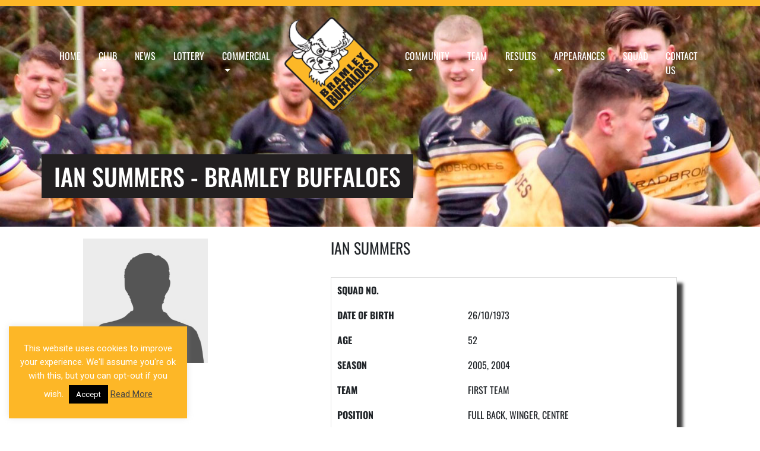

--- FILE ---
content_type: text/html; charset=UTF-8
request_url: https://bramleybuffs.com/player/ian-summers/
body_size: 25147
content:

<!DOCTYPE html>
<html lang="en-US">
<head>
	<meta charset="UTF-8">
	<meta name="viewport" content="width=device-width, initial-scale=1, shrink-to-fit=no">
	<meta name="mobile-web-app-capable" content="yes">
	<meta name="apple-mobile-web-app-capable" content="yes">
	<meta name="apple-mobile-web-app-title" content="Bramley Buffaloes - ">
	<link rel="profile" href="http://gmpg.org/xfn/11">
	<link rel="pingback" href="https://bramleybuffs.com/xmlrpc.php">
	<meta name='robots' content='index, follow, max-image-preview:large, max-snippet:-1, max-video-preview:-1' />
	<style>img:is([sizes="auto" i], [sizes^="auto," i]) { contain-intrinsic-size: 3000px 1500px }</style>
	
	<!-- This site is optimized with the Yoast SEO plugin v26.5 - https://yoast.com/wordpress/plugins/seo/ -->
	<title>Ian Summers - Bramley Buffaloes</title>
	<link rel="canonical" href="https://bramleybuffs.com/player/ian-summers/" />
	<meta property="og:locale" content="en_US" />
	<meta property="og:type" content="article" />
	<meta property="og:title" content="Ian Summers - Bramley Buffaloes" />
	<meta property="og:description" content="[...]Read More..." />
	<meta property="og:url" content="https://bramleybuffs.com/player/ian-summers/" />
	<meta property="og:site_name" content="Bramley Buffaloes" />
	<meta property="article:modified_time" content="2023-07-03T09:46:26+00:00" />
	<meta name="twitter:card" content="summary_large_image" />
	<script type="application/ld+json" class="yoast-schema-graph">{"@context":"https://schema.org","@graph":[{"@type":"WebPage","@id":"https://bramleybuffs.com/player/ian-summers/","url":"https://bramleybuffs.com/player/ian-summers/","name":"Ian Summers - Bramley Buffaloes","isPartOf":{"@id":"https://bramleybuffs.com/#website"},"datePublished":"2020-12-21T21:21:28+00:00","dateModified":"2023-07-03T09:46:26+00:00","breadcrumb":{"@id":"https://bramleybuffs.com/player/ian-summers/#breadcrumb"},"inLanguage":"en-US","potentialAction":[{"@type":"ReadAction","target":["https://bramleybuffs.com/player/ian-summers/"]}]},{"@type":"BreadcrumbList","@id":"https://bramleybuffs.com/player/ian-summers/#breadcrumb","itemListElement":[{"@type":"ListItem","position":1,"name":"Home","item":"https://bramleybuffs.com/"},{"@type":"ListItem","position":2,"name":"Ian Summers"}]},{"@type":"WebSite","@id":"https://bramleybuffs.com/#website","url":"https://bramleybuffs.com/","name":"Bramley Buffaloes","description":"","publisher":{"@id":"https://bramleybuffs.com/#organization"},"potentialAction":[{"@type":"SearchAction","target":{"@type":"EntryPoint","urlTemplate":"https://bramleybuffs.com/?s={search_term_string}"},"query-input":{"@type":"PropertyValueSpecification","valueRequired":true,"valueName":"search_term_string"}}],"inLanguage":"en-US"},{"@type":"Organization","@id":"https://bramleybuffs.com/#organization","name":"Bramley Buffaloes","url":"https://bramleybuffs.com/","logo":{"@type":"ImageObject","inLanguage":"en-US","@id":"https://bramleybuffs.com/#/schema/logo/image/","url":"https://bramleybuffs.com/wp-content/uploads/2018/11/bramley_logo.png","contentUrl":"https://bramleybuffs.com/wp-content/uploads/2018/11/bramley_logo.png","width":210,"height":210,"caption":"Bramley Buffaloes"},"image":{"@id":"https://bramleybuffs.com/#/schema/logo/image/"}}]}</script>
	<!-- / Yoast SEO plugin. -->


<link rel='dns-prefetch' href='//fonts.googleapis.com' />
<link href='https://fonts.gstatic.com' crossorigin rel='preconnect' />
<link rel="alternate" type="application/rss+xml" title="Bramley Buffaloes &raquo; Feed" href="https://bramleybuffs.com/feed/" />
<link rel="alternate" type="application/rss+xml" title="Bramley Buffaloes &raquo; Comments Feed" href="https://bramleybuffs.com/comments/feed/" />
<script type="text/javascript">
/* <![CDATA[ */
window._wpemojiSettings = {"baseUrl":"https:\/\/s.w.org\/images\/core\/emoji\/16.0.1\/72x72\/","ext":".png","svgUrl":"https:\/\/s.w.org\/images\/core\/emoji\/16.0.1\/svg\/","svgExt":".svg","source":{"concatemoji":"https:\/\/bramleybuffs.com\/wp-includes\/js\/wp-emoji-release.min.js?ver=6.8.3"}};
/*! This file is auto-generated */
!function(s,n){var o,i,e;function c(e){try{var t={supportTests:e,timestamp:(new Date).valueOf()};sessionStorage.setItem(o,JSON.stringify(t))}catch(e){}}function p(e,t,n){e.clearRect(0,0,e.canvas.width,e.canvas.height),e.fillText(t,0,0);var t=new Uint32Array(e.getImageData(0,0,e.canvas.width,e.canvas.height).data),a=(e.clearRect(0,0,e.canvas.width,e.canvas.height),e.fillText(n,0,0),new Uint32Array(e.getImageData(0,0,e.canvas.width,e.canvas.height).data));return t.every(function(e,t){return e===a[t]})}function u(e,t){e.clearRect(0,0,e.canvas.width,e.canvas.height),e.fillText(t,0,0);for(var n=e.getImageData(16,16,1,1),a=0;a<n.data.length;a++)if(0!==n.data[a])return!1;return!0}function f(e,t,n,a){switch(t){case"flag":return n(e,"\ud83c\udff3\ufe0f\u200d\u26a7\ufe0f","\ud83c\udff3\ufe0f\u200b\u26a7\ufe0f")?!1:!n(e,"\ud83c\udde8\ud83c\uddf6","\ud83c\udde8\u200b\ud83c\uddf6")&&!n(e,"\ud83c\udff4\udb40\udc67\udb40\udc62\udb40\udc65\udb40\udc6e\udb40\udc67\udb40\udc7f","\ud83c\udff4\u200b\udb40\udc67\u200b\udb40\udc62\u200b\udb40\udc65\u200b\udb40\udc6e\u200b\udb40\udc67\u200b\udb40\udc7f");case"emoji":return!a(e,"\ud83e\udedf")}return!1}function g(e,t,n,a){var r="undefined"!=typeof WorkerGlobalScope&&self instanceof WorkerGlobalScope?new OffscreenCanvas(300,150):s.createElement("canvas"),o=r.getContext("2d",{willReadFrequently:!0}),i=(o.textBaseline="top",o.font="600 32px Arial",{});return e.forEach(function(e){i[e]=t(o,e,n,a)}),i}function t(e){var t=s.createElement("script");t.src=e,t.defer=!0,s.head.appendChild(t)}"undefined"!=typeof Promise&&(o="wpEmojiSettingsSupports",i=["flag","emoji"],n.supports={everything:!0,everythingExceptFlag:!0},e=new Promise(function(e){s.addEventListener("DOMContentLoaded",e,{once:!0})}),new Promise(function(t){var n=function(){try{var e=JSON.parse(sessionStorage.getItem(o));if("object"==typeof e&&"number"==typeof e.timestamp&&(new Date).valueOf()<e.timestamp+604800&&"object"==typeof e.supportTests)return e.supportTests}catch(e){}return null}();if(!n){if("undefined"!=typeof Worker&&"undefined"!=typeof OffscreenCanvas&&"undefined"!=typeof URL&&URL.createObjectURL&&"undefined"!=typeof Blob)try{var e="postMessage("+g.toString()+"("+[JSON.stringify(i),f.toString(),p.toString(),u.toString()].join(",")+"));",a=new Blob([e],{type:"text/javascript"}),r=new Worker(URL.createObjectURL(a),{name:"wpTestEmojiSupports"});return void(r.onmessage=function(e){c(n=e.data),r.terminate(),t(n)})}catch(e){}c(n=g(i,f,p,u))}t(n)}).then(function(e){for(var t in e)n.supports[t]=e[t],n.supports.everything=n.supports.everything&&n.supports[t],"flag"!==t&&(n.supports.everythingExceptFlag=n.supports.everythingExceptFlag&&n.supports[t]);n.supports.everythingExceptFlag=n.supports.everythingExceptFlag&&!n.supports.flag,n.DOMReady=!1,n.readyCallback=function(){n.DOMReady=!0}}).then(function(){return e}).then(function(){var e;n.supports.everything||(n.readyCallback(),(e=n.source||{}).concatemoji?t(e.concatemoji):e.wpemoji&&e.twemoji&&(t(e.twemoji),t(e.wpemoji)))}))}((window,document),window._wpemojiSettings);
/* ]]> */
</script>
<style id='wp-emoji-styles-inline-css' type='text/css'>

	img.wp-smiley, img.emoji {
		display: inline !important;
		border: none !important;
		box-shadow: none !important;
		height: 1em !important;
		width: 1em !important;
		margin: 0 0.07em !important;
		vertical-align: -0.1em !important;
		background: none !important;
		padding: 0 !important;
	}
</style>
<link rel='stylesheet' id='wp-block-library-css' href='https://bramleybuffs.com/wp-includes/css/dist/block-library/style.min.css?ver=6.8.3' type='text/css' media='all' />
<style id='classic-theme-styles-inline-css' type='text/css'>
/*! This file is auto-generated */
.wp-block-button__link{color:#fff;background-color:#32373c;border-radius:9999px;box-shadow:none;text-decoration:none;padding:calc(.667em + 2px) calc(1.333em + 2px);font-size:1.125em}.wp-block-file__button{background:#32373c;color:#fff;text-decoration:none}
</style>
<style id='global-styles-inline-css' type='text/css'>
:root{--wp--preset--aspect-ratio--square: 1;--wp--preset--aspect-ratio--4-3: 4/3;--wp--preset--aspect-ratio--3-4: 3/4;--wp--preset--aspect-ratio--3-2: 3/2;--wp--preset--aspect-ratio--2-3: 2/3;--wp--preset--aspect-ratio--16-9: 16/9;--wp--preset--aspect-ratio--9-16: 9/16;--wp--preset--color--black: #000000;--wp--preset--color--cyan-bluish-gray: #abb8c3;--wp--preset--color--white: #ffffff;--wp--preset--color--pale-pink: #f78da7;--wp--preset--color--vivid-red: #cf2e2e;--wp--preset--color--luminous-vivid-orange: #ff6900;--wp--preset--color--luminous-vivid-amber: #fcb900;--wp--preset--color--light-green-cyan: #7bdcb5;--wp--preset--color--vivid-green-cyan: #00d084;--wp--preset--color--pale-cyan-blue: #8ed1fc;--wp--preset--color--vivid-cyan-blue: #0693e3;--wp--preset--color--vivid-purple: #9b51e0;--wp--preset--gradient--vivid-cyan-blue-to-vivid-purple: linear-gradient(135deg,rgba(6,147,227,1) 0%,rgb(155,81,224) 100%);--wp--preset--gradient--light-green-cyan-to-vivid-green-cyan: linear-gradient(135deg,rgb(122,220,180) 0%,rgb(0,208,130) 100%);--wp--preset--gradient--luminous-vivid-amber-to-luminous-vivid-orange: linear-gradient(135deg,rgba(252,185,0,1) 0%,rgba(255,105,0,1) 100%);--wp--preset--gradient--luminous-vivid-orange-to-vivid-red: linear-gradient(135deg,rgba(255,105,0,1) 0%,rgb(207,46,46) 100%);--wp--preset--gradient--very-light-gray-to-cyan-bluish-gray: linear-gradient(135deg,rgb(238,238,238) 0%,rgb(169,184,195) 100%);--wp--preset--gradient--cool-to-warm-spectrum: linear-gradient(135deg,rgb(74,234,220) 0%,rgb(151,120,209) 20%,rgb(207,42,186) 40%,rgb(238,44,130) 60%,rgb(251,105,98) 80%,rgb(254,248,76) 100%);--wp--preset--gradient--blush-light-purple: linear-gradient(135deg,rgb(255,206,236) 0%,rgb(152,150,240) 100%);--wp--preset--gradient--blush-bordeaux: linear-gradient(135deg,rgb(254,205,165) 0%,rgb(254,45,45) 50%,rgb(107,0,62) 100%);--wp--preset--gradient--luminous-dusk: linear-gradient(135deg,rgb(255,203,112) 0%,rgb(199,81,192) 50%,rgb(65,88,208) 100%);--wp--preset--gradient--pale-ocean: linear-gradient(135deg,rgb(255,245,203) 0%,rgb(182,227,212) 50%,rgb(51,167,181) 100%);--wp--preset--gradient--electric-grass: linear-gradient(135deg,rgb(202,248,128) 0%,rgb(113,206,126) 100%);--wp--preset--gradient--midnight: linear-gradient(135deg,rgb(2,3,129) 0%,rgb(40,116,252) 100%);--wp--preset--font-size--small: 13px;--wp--preset--font-size--medium: 20px;--wp--preset--font-size--large: 36px;--wp--preset--font-size--x-large: 42px;--wp--preset--font-family--oswald: Oswald;--wp--preset--spacing--20: 0.44rem;--wp--preset--spacing--30: 0.67rem;--wp--preset--spacing--40: 1rem;--wp--preset--spacing--50: 1.5rem;--wp--preset--spacing--60: 2.25rem;--wp--preset--spacing--70: 3.38rem;--wp--preset--spacing--80: 5.06rem;--wp--preset--shadow--natural: 6px 6px 9px rgba(0, 0, 0, 0.2);--wp--preset--shadow--deep: 12px 12px 50px rgba(0, 0, 0, 0.4);--wp--preset--shadow--sharp: 6px 6px 0px rgba(0, 0, 0, 0.2);--wp--preset--shadow--outlined: 6px 6px 0px -3px rgba(255, 255, 255, 1), 6px 6px rgba(0, 0, 0, 1);--wp--preset--shadow--crisp: 6px 6px 0px rgba(0, 0, 0, 1);}:where(.is-layout-flex){gap: 0.5em;}:where(.is-layout-grid){gap: 0.5em;}body .is-layout-flex{display: flex;}.is-layout-flex{flex-wrap: wrap;align-items: center;}.is-layout-flex > :is(*, div){margin: 0;}body .is-layout-grid{display: grid;}.is-layout-grid > :is(*, div){margin: 0;}:where(.wp-block-columns.is-layout-flex){gap: 2em;}:where(.wp-block-columns.is-layout-grid){gap: 2em;}:where(.wp-block-post-template.is-layout-flex){gap: 1.25em;}:where(.wp-block-post-template.is-layout-grid){gap: 1.25em;}.has-black-color{color: var(--wp--preset--color--black) !important;}.has-cyan-bluish-gray-color{color: var(--wp--preset--color--cyan-bluish-gray) !important;}.has-white-color{color: var(--wp--preset--color--white) !important;}.has-pale-pink-color{color: var(--wp--preset--color--pale-pink) !important;}.has-vivid-red-color{color: var(--wp--preset--color--vivid-red) !important;}.has-luminous-vivid-orange-color{color: var(--wp--preset--color--luminous-vivid-orange) !important;}.has-luminous-vivid-amber-color{color: var(--wp--preset--color--luminous-vivid-amber) !important;}.has-light-green-cyan-color{color: var(--wp--preset--color--light-green-cyan) !important;}.has-vivid-green-cyan-color{color: var(--wp--preset--color--vivid-green-cyan) !important;}.has-pale-cyan-blue-color{color: var(--wp--preset--color--pale-cyan-blue) !important;}.has-vivid-cyan-blue-color{color: var(--wp--preset--color--vivid-cyan-blue) !important;}.has-vivid-purple-color{color: var(--wp--preset--color--vivid-purple) !important;}.has-black-background-color{background-color: var(--wp--preset--color--black) !important;}.has-cyan-bluish-gray-background-color{background-color: var(--wp--preset--color--cyan-bluish-gray) !important;}.has-white-background-color{background-color: var(--wp--preset--color--white) !important;}.has-pale-pink-background-color{background-color: var(--wp--preset--color--pale-pink) !important;}.has-vivid-red-background-color{background-color: var(--wp--preset--color--vivid-red) !important;}.has-luminous-vivid-orange-background-color{background-color: var(--wp--preset--color--luminous-vivid-orange) !important;}.has-luminous-vivid-amber-background-color{background-color: var(--wp--preset--color--luminous-vivid-amber) !important;}.has-light-green-cyan-background-color{background-color: var(--wp--preset--color--light-green-cyan) !important;}.has-vivid-green-cyan-background-color{background-color: var(--wp--preset--color--vivid-green-cyan) !important;}.has-pale-cyan-blue-background-color{background-color: var(--wp--preset--color--pale-cyan-blue) !important;}.has-vivid-cyan-blue-background-color{background-color: var(--wp--preset--color--vivid-cyan-blue) !important;}.has-vivid-purple-background-color{background-color: var(--wp--preset--color--vivid-purple) !important;}.has-black-border-color{border-color: var(--wp--preset--color--black) !important;}.has-cyan-bluish-gray-border-color{border-color: var(--wp--preset--color--cyan-bluish-gray) !important;}.has-white-border-color{border-color: var(--wp--preset--color--white) !important;}.has-pale-pink-border-color{border-color: var(--wp--preset--color--pale-pink) !important;}.has-vivid-red-border-color{border-color: var(--wp--preset--color--vivid-red) !important;}.has-luminous-vivid-orange-border-color{border-color: var(--wp--preset--color--luminous-vivid-orange) !important;}.has-luminous-vivid-amber-border-color{border-color: var(--wp--preset--color--luminous-vivid-amber) !important;}.has-light-green-cyan-border-color{border-color: var(--wp--preset--color--light-green-cyan) !important;}.has-vivid-green-cyan-border-color{border-color: var(--wp--preset--color--vivid-green-cyan) !important;}.has-pale-cyan-blue-border-color{border-color: var(--wp--preset--color--pale-cyan-blue) !important;}.has-vivid-cyan-blue-border-color{border-color: var(--wp--preset--color--vivid-cyan-blue) !important;}.has-vivid-purple-border-color{border-color: var(--wp--preset--color--vivid-purple) !important;}.has-vivid-cyan-blue-to-vivid-purple-gradient-background{background: var(--wp--preset--gradient--vivid-cyan-blue-to-vivid-purple) !important;}.has-light-green-cyan-to-vivid-green-cyan-gradient-background{background: var(--wp--preset--gradient--light-green-cyan-to-vivid-green-cyan) !important;}.has-luminous-vivid-amber-to-luminous-vivid-orange-gradient-background{background: var(--wp--preset--gradient--luminous-vivid-amber-to-luminous-vivid-orange) !important;}.has-luminous-vivid-orange-to-vivid-red-gradient-background{background: var(--wp--preset--gradient--luminous-vivid-orange-to-vivid-red) !important;}.has-very-light-gray-to-cyan-bluish-gray-gradient-background{background: var(--wp--preset--gradient--very-light-gray-to-cyan-bluish-gray) !important;}.has-cool-to-warm-spectrum-gradient-background{background: var(--wp--preset--gradient--cool-to-warm-spectrum) !important;}.has-blush-light-purple-gradient-background{background: var(--wp--preset--gradient--blush-light-purple) !important;}.has-blush-bordeaux-gradient-background{background: var(--wp--preset--gradient--blush-bordeaux) !important;}.has-luminous-dusk-gradient-background{background: var(--wp--preset--gradient--luminous-dusk) !important;}.has-pale-ocean-gradient-background{background: var(--wp--preset--gradient--pale-ocean) !important;}.has-electric-grass-gradient-background{background: var(--wp--preset--gradient--electric-grass) !important;}.has-midnight-gradient-background{background: var(--wp--preset--gradient--midnight) !important;}.has-small-font-size{font-size: var(--wp--preset--font-size--small) !important;}.has-medium-font-size{font-size: var(--wp--preset--font-size--medium) !important;}.has-large-font-size{font-size: var(--wp--preset--font-size--large) !important;}.has-x-large-font-size{font-size: var(--wp--preset--font-size--x-large) !important;}.has-oswald-font-family{font-family: var(--wp--preset--font-family--oswald) !important;}
:where(.wp-block-post-template.is-layout-flex){gap: 1.25em;}:where(.wp-block-post-template.is-layout-grid){gap: 1.25em;}
:where(.wp-block-columns.is-layout-flex){gap: 2em;}:where(.wp-block-columns.is-layout-grid){gap: 2em;}
:root :where(.wp-block-pullquote){font-size: 1.5em;line-height: 1.6;}
</style>
<link rel='stylesheet' id='contact-form-7-css' href='https://bramleybuffs.com/wp-content/plugins/contact-form-7/includes/css/styles.css?ver=6.1.4' type='text/css' media='all' />
<link rel='stylesheet' id='cookie-law-info-css' href='https://bramleybuffs.com/wp-content/plugins/cookie-law-info/legacy/public/css/cookie-law-info-public.css?ver=3.3.7' type='text/css' media='all' />
<link rel='stylesheet' id='cookie-law-info-gdpr-css' href='https://bramleybuffs.com/wp-content/plugins/cookie-law-info/legacy/public/css/cookie-law-info-gdpr.css?ver=3.3.7' type='text/css' media='all' />
<link rel='stylesheet' id='woocommerce-layout-css' href='https://bramleybuffs.com/wp-content/plugins/woocommerce/assets/css/woocommerce-layout.css?ver=10.3.7' type='text/css' media='all' />
<link rel='stylesheet' id='woocommerce-smallscreen-css' href='https://bramleybuffs.com/wp-content/plugins/woocommerce/assets/css/woocommerce-smallscreen.css?ver=10.3.7' type='text/css' media='only screen and (max-width: 768px)' />
<link rel='stylesheet' id='woocommerce-general-css' href='https://bramleybuffs.com/wp-content/plugins/woocommerce/assets/css/woocommerce.css?ver=10.3.7' type='text/css' media='all' />
<style id='woocommerce-inline-inline-css' type='text/css'>
.woocommerce form .form-row .required { visibility: visible; }
</style>
<link rel='stylesheet' id='wpclubmanager-general-css' href='//bramleybuffs.com/wp-content/plugins/wp-club-manager/assets/css/wpclubmanager.css?ver=2.2.17' type='text/css' media='all' />
<link rel='stylesheet' id='leaflet-styles-css' href='//bramleybuffs.com/wp-content/plugins/wp-club-manager/assets/js/vendor/leaflet/leaflet.css?ver=1.6.0' type='text/css' media='all' />
<link rel='stylesheet' id='wpcf7-redirect-script-frontend-css' href='https://bramleybuffs.com/wp-content/plugins/wpcf7-redirect/build/assets/frontend-script.css?ver=2c532d7e2be36f6af233' type='text/css' media='all' />
<link rel='stylesheet' id='wpcm-pa-style-css' href='//bramleybuffs.com/wp-content/plugins/wpcm-player-appearances/assets/css/wpcm-player-appearances.css?ver=all' type='text/css' media='all' />
<link rel='stylesheet' id='brands-styles-css' href='https://bramleybuffs.com/wp-content/plugins/woocommerce/assets/css/brands.css?ver=10.3.7' type='text/css' media='all' />
<link rel='stylesheet' id='understrap-styles-css' href='https://bramleybuffs.com/wp-content/themes/understrap/css/theme.min.css?ver=0.8.8.1760128970' type='text/css' media='all' />
<link rel='stylesheet' id='buffalo-styles-css' href='https://bramleybuffs.com/wp-content/themes/understrap/css/buffalo.css?ver=0.8.8.1760128970' type='text/css' media='all' />
<link rel='stylesheet' id='mm-compiled-options-mobmenu-css' href='https://bramleybuffs.com/wp-content/uploads/dynamic-mobmenu.css?ver=2.8.8-379' type='text/css' media='all' />
<link rel='stylesheet' id='mm-google-webfont-dosis-css' href='//fonts.googleapis.com/css?family=Dosis%3Ainherit%2C400&#038;subset=latin%2Clatin-ext&#038;ver=6.8.3' type='text/css' media='all' />
<link rel='stylesheet' id='mm-google-webfont-lato-css' href='//fonts.googleapis.com/css?family=Lato%3Ainherit%2C400&#038;subset=latin%2Clatin-ext&#038;ver=6.8.3' type='text/css' media='all' />
<link rel='stylesheet' id='cssmobmenu-icons-css' href='https://bramleybuffs.com/wp-content/plugins/mobile-menu/includes/css/mobmenu-icons.css?ver=6.8.3' type='text/css' media='all' />
<link rel='stylesheet' id='cssmobmenu-css' href='https://bramleybuffs.com/wp-content/plugins/mobile-menu/includes/css/mobmenu.css?ver=2.8.8' type='text/css' media='all' />
<script type="text/javascript" src="https://bramleybuffs.com/wp-includes/js/jquery/jquery.min.js?ver=3.7.1" id="jquery-core-js"></script>
<script type="text/javascript" src="https://bramleybuffs.com/wp-includes/js/jquery/jquery-migrate.min.js?ver=3.4.1" id="jquery-migrate-js"></script>
<script type="text/javascript" id="cookie-law-info-js-extra">
/* <![CDATA[ */
var Cli_Data = {"nn_cookie_ids":[],"cookielist":[],"non_necessary_cookies":[],"ccpaEnabled":"","ccpaRegionBased":"","ccpaBarEnabled":"","strictlyEnabled":["necessary","obligatoire"],"ccpaType":"gdpr","js_blocking":"","custom_integration":"","triggerDomRefresh":"","secure_cookies":""};
var cli_cookiebar_settings = {"animate_speed_hide":"500","animate_speed_show":"500","background":"#fdb727","border":"#b1a6a6c2","border_on":"","button_1_button_colour":"#000","button_1_button_hover":"#000000","button_1_link_colour":"#fff","button_1_as_button":"1","button_1_new_win":"","button_2_button_colour":"#333","button_2_button_hover":"#292929","button_2_link_colour":"#444","button_2_as_button":"","button_2_hidebar":"","button_3_button_colour":"#000","button_3_button_hover":"#000000","button_3_link_colour":"#fff","button_3_as_button":"1","button_3_new_win":"","button_4_button_colour":"#000","button_4_button_hover":"#000000","button_4_link_colour":"#fff","button_4_as_button":"1","button_7_button_colour":"#61a229","button_7_button_hover":"#4e8221","button_7_link_colour":"#fff","button_7_as_button":"1","button_7_new_win":"","font_family":"inherit","header_fix":"","notify_animate_hide":"1","notify_animate_show":"","notify_div_id":"#cookie-law-info-bar","notify_position_horizontal":"right","notify_position_vertical":"bottom","scroll_close":"","scroll_close_reload":"","accept_close_reload":"","reject_close_reload":"","showagain_tab":"1","showagain_background":"#fff","showagain_border":"#000","showagain_div_id":"#cookie-law-info-again","showagain_x_position":"100px","text":"#ffffff","show_once_yn":"1","show_once":"3000","logging_on":"","as_popup":"","popup_overlay":"1","bar_heading_text":"","cookie_bar_as":"widget","popup_showagain_position":"bottom-right","widget_position":"left"};
var log_object = {"ajax_url":"https:\/\/bramleybuffs.com\/wp-admin\/admin-ajax.php"};
/* ]]> */
</script>
<script type="text/javascript" src="https://bramleybuffs.com/wp-content/plugins/cookie-law-info/legacy/public/js/cookie-law-info-public.js?ver=3.3.7" id="cookie-law-info-js"></script>
<script type="text/javascript" src="//bramleybuffs.com/wp-content/plugins/revslider/sr6/assets/js/rbtools.min.js?ver=6.7.38" async id="tp-tools-js"></script>
<script type="text/javascript" src="//bramleybuffs.com/wp-content/plugins/revslider/sr6/assets/js/rs6.min.js?ver=6.7.38" async id="revmin-js"></script>
<script type="text/javascript" src="https://bramleybuffs.com/wp-content/plugins/woocommerce/assets/js/jquery-blockui/jquery.blockUI.min.js?ver=2.7.0-wc.10.3.7" id="wc-jquery-blockui-js" data-wp-strategy="defer"></script>
<script type="text/javascript" id="wc-add-to-cart-js-extra">
/* <![CDATA[ */
var wc_add_to_cart_params = {"ajax_url":"\/wp-admin\/admin-ajax.php","wc_ajax_url":"\/?wc-ajax=%%endpoint%%","i18n_view_cart":"View cart","cart_url":"https:\/\/bramleybuffs.com\/cart\/","is_cart":"","cart_redirect_after_add":"no"};
/* ]]> */
</script>
<script type="text/javascript" src="https://bramleybuffs.com/wp-content/plugins/woocommerce/assets/js/frontend/add-to-cart.min.js?ver=10.3.7" id="wc-add-to-cart-js" data-wp-strategy="defer"></script>
<script type="text/javascript" src="https://bramleybuffs.com/wp-content/plugins/woocommerce/assets/js/js-cookie/js.cookie.min.js?ver=2.1.4-wc.10.3.7" id="wc-js-cookie-js" defer="defer" data-wp-strategy="defer"></script>
<script type="text/javascript" id="woocommerce-js-extra">
/* <![CDATA[ */
var woocommerce_params = {"ajax_url":"\/wp-admin\/admin-ajax.php","wc_ajax_url":"\/?wc-ajax=%%endpoint%%","i18n_password_show":"Show password","i18n_password_hide":"Hide password"};
/* ]]> */
</script>
<script type="text/javascript" src="https://bramleybuffs.com/wp-content/plugins/woocommerce/assets/js/frontend/woocommerce.min.js?ver=10.3.7" id="woocommerce-js" defer="defer" data-wp-strategy="defer"></script>
<script type="text/javascript" src="//bramleybuffs.com/wp-content/plugins/wp-club-manager/assets/js/vendor/leaflet/leaflet.js?ver=6.8.3" id="leaflet-maps-js"></script>
<script type="text/javascript" src="https://bramleybuffs.com/wp-content/plugins/js_composer/assets/js/vendors/woocommerce-add-to-cart.js?ver=6.10.0" id="vc_woocommerce-add-to-cart-js-js"></script>
<script type="text/javascript" id="WCPAY_ASSETS-js-extra">
/* <![CDATA[ */
var wcpayAssets = {"url":"https:\/\/bramleybuffs.com\/wp-content\/plugins\/woocommerce-payments\/dist\/"};
/* ]]> */
</script>
<script type="text/javascript" src="https://bramleybuffs.com/wp-content/plugins/mobile-menu/includes/js/mobmenu.js?ver=2.8.8" id="mobmenujs-js"></script>
<link rel="https://api.w.org/" href="https://bramleybuffs.com/wp-json/" /><link rel="alternate" title="JSON" type="application/json" href="https://bramleybuffs.com/wp-json/wp/v2/wpcm_player/7185" /><link rel="EditURI" type="application/rsd+xml" title="RSD" href="https://bramleybuffs.com/xmlrpc.php?rsd" />
<meta name="generator" content="WordPress 6.8.3" />
<meta name="generator" content="WooCommerce 10.3.7" />
<link rel='shortlink' href='https://bramleybuffs.com/?p=7185' />
<link rel="alternate" title="oEmbed (JSON)" type="application/json+oembed" href="https://bramleybuffs.com/wp-json/oembed/1.0/embed?url=https%3A%2F%2Fbramleybuffs.com%2Fplayer%2Fian-summers%2F" />
<link rel="alternate" title="oEmbed (XML)" type="text/xml+oembed" href="https://bramleybuffs.com/wp-json/oembed/1.0/embed?url=https%3A%2F%2Fbramleybuffs.com%2Fplayer%2Fian-summers%2F&#038;format=xml" />

		<!-- GA Google Analytics @ https://m0n.co/ga -->
		<script>
			(function(i,s,o,g,r,a,m){i['GoogleAnalyticsObject']=r;i[r]=i[r]||function(){
			(i[r].q=i[r].q||[]).push(arguments)},i[r].l=1*new Date();a=s.createElement(o),
			m=s.getElementsByTagName(o)[0];a.async=1;a.src=g;m.parentNode.insertBefore(a,m)
			})(window,document,'script','https://www.google-analytics.com/analytics.js','ga');
			ga('create', 'UA-26805540-34', 'auto');
			ga('send', 'pageview');
		</script>

	

<!-- WP Club Manager Version -->
<meta name="generator" content="WP Club Manager 2.2.17" />

	<noscript><style>.woocommerce-product-gallery{ opacity: 1 !important; }</style></noscript>
	<meta name="generator" content="Powered by WPBakery Page Builder - drag and drop page builder for WordPress."/>
<meta name="generator" content="Powered by Slider Revolution 6.7.38 - responsive, Mobile-Friendly Slider Plugin for WordPress with comfortable drag and drop interface." />
<link rel="icon" href="https://bramleybuffs.com/wp-content/uploads/2018/11/cropped-bramley_logo-32x32.png" sizes="32x32" />
<link rel="icon" href="https://bramleybuffs.com/wp-content/uploads/2018/11/cropped-bramley_logo-192x192.png" sizes="192x192" />
<link rel="apple-touch-icon" href="https://bramleybuffs.com/wp-content/uploads/2018/11/cropped-bramley_logo-180x180.png" />
<meta name="msapplication-TileImage" content="https://bramleybuffs.com/wp-content/uploads/2018/11/cropped-bramley_logo-270x270.png" />
<script>function setREVStartSize(e){
			//window.requestAnimationFrame(function() {
				window.RSIW = window.RSIW===undefined ? window.innerWidth : window.RSIW;
				window.RSIH = window.RSIH===undefined ? window.innerHeight : window.RSIH;
				try {
					var pw = document.getElementById(e.c).parentNode.offsetWidth,
						newh;
					pw = pw===0 || isNaN(pw) || (e.l=="fullwidth" || e.layout=="fullwidth") ? window.RSIW : pw;
					e.tabw = e.tabw===undefined ? 0 : parseInt(e.tabw);
					e.thumbw = e.thumbw===undefined ? 0 : parseInt(e.thumbw);
					e.tabh = e.tabh===undefined ? 0 : parseInt(e.tabh);
					e.thumbh = e.thumbh===undefined ? 0 : parseInt(e.thumbh);
					e.tabhide = e.tabhide===undefined ? 0 : parseInt(e.tabhide);
					e.thumbhide = e.thumbhide===undefined ? 0 : parseInt(e.thumbhide);
					e.mh = e.mh===undefined || e.mh=="" || e.mh==="auto" ? 0 : parseInt(e.mh,0);
					if(e.layout==="fullscreen" || e.l==="fullscreen")
						newh = Math.max(e.mh,window.RSIH);
					else{
						e.gw = Array.isArray(e.gw) ? e.gw : [e.gw];
						for (var i in e.rl) if (e.gw[i]===undefined || e.gw[i]===0) e.gw[i] = e.gw[i-1];
						e.gh = e.el===undefined || e.el==="" || (Array.isArray(e.el) && e.el.length==0)? e.gh : e.el;
						e.gh = Array.isArray(e.gh) ? e.gh : [e.gh];
						for (var i in e.rl) if (e.gh[i]===undefined || e.gh[i]===0) e.gh[i] = e.gh[i-1];
											
						var nl = new Array(e.rl.length),
							ix = 0,
							sl;
						e.tabw = e.tabhide>=pw ? 0 : e.tabw;
						e.thumbw = e.thumbhide>=pw ? 0 : e.thumbw;
						e.tabh = e.tabhide>=pw ? 0 : e.tabh;
						e.thumbh = e.thumbhide>=pw ? 0 : e.thumbh;
						for (var i in e.rl) nl[i] = e.rl[i]<window.RSIW ? 0 : e.rl[i];
						sl = nl[0];
						for (var i in nl) if (sl>nl[i] && nl[i]>0) { sl = nl[i]; ix=i;}
						var m = pw>(e.gw[ix]+e.tabw+e.thumbw) ? 1 : (pw-(e.tabw+e.thumbw)) / (e.gw[ix]);
						newh =  (e.gh[ix] * m) + (e.tabh + e.thumbh);
					}
					var el = document.getElementById(e.c);
					if (el!==null && el) el.style.height = newh+"px";
					el = document.getElementById(e.c+"_wrapper");
					if (el!==null && el) {
						el.style.height = newh+"px";
						el.style.display = "block";
					}
				} catch(e){
					console.log("Failure at Presize of Slider:" + e)
				}
			//});
		  };</script>
		<style type="text/css" id="wp-custom-css">
			.wpcm-standings thead tr, .wpcm-single-match thead tr {
    background: #fdb727;
    color: #232021 !important;
    height: initial !important;
}

.wpcm-standings table td, .wpcm-standings .table th, .wpcm-single-match table td, .wpcm-single-match table th {
    border: none;
}

.wpcm-standings tr.highlighted, 
.wpcm-single-match tr:nth-child(even) {
    background: #413b3d !important;
}

.wpcm-standings tr, .wpcm-standings tr a, .wpcm-single-match tr, .wpcm-single-match tr a {
    background: #302b2d;
    height: 72px !important;
	  color: #FFFFFF !important;
}

.wpcm-standings table, .wpcm-single-match table {
    text-transform: uppercase;
	  font-family: oswald;
}

.wpcm-standings table td, .wpcm-single-match table td {
    vertical-align: middle;
}

.single-wpcm_match, .wpcm-single-match {
	font-family: oswald;
}
.wpcm-player-info {
 margin-top: 20px;
}

.wpcm-matches-list li {
	background-color: #302b2d;
	padding: 0 20px;
	color: #FFFFFF;
}
.wpcm-matches-list li:nth-child(odd) {
	background-color: #413b3d;
}
.wpcm-matches-list li a {
	color: #FFFFFF;
	font-family: oswald;
	font-size: 16px;
	font-weight: 700;
	text-transform: uppercase;
}
div#page-wrapper {
	padding: 32px 0;
}
h2, h3, h4 {
	margin: 32px 0;
}

.wpcm-players-shortcode table thead tr {
	background: #fdb727;
	color: #232021;
	height: initial !important;
}
.wpcm-players-shortcode table tr.alt {
    background: #413b3d !important;
}

.wpcm-players-shortcode table tr {
    background: #302b2d;
    height: 72px !important;
}

.wpcm-players-shortcode table {
  font-family: oswald;
  text-transform: uppercase;
	color: #FFFFFF;
}
.wpcm-players-shortcode table a {
	color: #FFFFFF;
}
.wpcm-players-shortcode table .table td {
    vertical-align: middle;
}

.dropdown:hover ul.dropdown-menu ul.dropdown-menu {
	display: none;
}
.dropdown ul.dropdown-menu li:hover ul.dropdown-menu {
	display: block;
}

.wpcm-profile-stats-block thead th, .wpcm-profile-bio thead th {
	background: #fdb727;
	color: #232021;
	height: initial !important;
}
.wpcm-profile-stats-block table tr.alt, .wpcm-profile-bio table tr:nth-child(odd) {
    background: #413b3d !important;
}
.wpcm-profile-stats-block table tr, .wpcm-profile-bio table tr {
    background: #302b2d;
}
.wpcm-profile-stats-block table, .wpcm-profile-bio table {
  font-family: oswald;
  text-transform: uppercase;
	color: #FFFFFF;
}
.wpcm-profile-stats-block table a, .wpcm-profile-bio table a {
	color: #FFFFFF;
}
.wpcm-profile-stats-block table .table td, .wpcm-profile-bio table .table td {
    vertical-align: middle;
}

.wpcm-player-info {
	font-family: oswald;
  text-transform: uppercase;
}
.wpcm-profile-meta table {
	box-shadow: 10px 10px 5px 0px rgba(0,0,0,0.75);
-webkit-box-shadow: 10px 10px 5px 0px rgba(0,0,0,0.75);
-moz-box-shadow: 10px 10px 5px 0px rgba(0,0,0,0.75);
}

.fixture {
	overflow: auto;
}

@media only screen and (-webkit-min-device-pixel-ratio: 2), only screen and (min--moz-device-pixel-ratio: 2), only screen and (-o-min-device-pixel-ratio: 2/1), only screen and (min-device-pixel-ratio: 2), only screen and (min-resolution: 192dpi), only screen and (min-resolution: 2dppx) {
	.wpcm-match-details table td.notes .redcard {
		background-position: -12px 0;
	}
}

/* header */
#navbarNavDropdownSecondary #main-menu.ml-auto {
	margin-right: auto !important;
}

#wrapper-navbar .bg-primary {
	background-color: transparent !important;
}		</style>
			<!-- Fonts Plugin CSS - https://fontsplugin.com/ -->
	<style>
		/* Cached: January 24, 2026 at 11:38am */
/* cyrillic-ext */
@font-face {
  font-family: 'Oswald';
  font-style: normal;
  font-weight: 200;
  font-display: swap;
  src: url(https://fonts.gstatic.com/s/oswald/v57/TK3iWkUHHAIjg752FD8Ghe4.woff2) format('woff2');
  unicode-range: U+0460-052F, U+1C80-1C8A, U+20B4, U+2DE0-2DFF, U+A640-A69F, U+FE2E-FE2F;
}
/* cyrillic */
@font-face {
  font-family: 'Oswald';
  font-style: normal;
  font-weight: 200;
  font-display: swap;
  src: url(https://fonts.gstatic.com/s/oswald/v57/TK3iWkUHHAIjg752HT8Ghe4.woff2) format('woff2');
  unicode-range: U+0301, U+0400-045F, U+0490-0491, U+04B0-04B1, U+2116;
}
/* vietnamese */
@font-face {
  font-family: 'Oswald';
  font-style: normal;
  font-weight: 200;
  font-display: swap;
  src: url(https://fonts.gstatic.com/s/oswald/v57/TK3iWkUHHAIjg752Fj8Ghe4.woff2) format('woff2');
  unicode-range: U+0102-0103, U+0110-0111, U+0128-0129, U+0168-0169, U+01A0-01A1, U+01AF-01B0, U+0300-0301, U+0303-0304, U+0308-0309, U+0323, U+0329, U+1EA0-1EF9, U+20AB;
}
/* latin-ext */
@font-face {
  font-family: 'Oswald';
  font-style: normal;
  font-weight: 200;
  font-display: swap;
  src: url(https://fonts.gstatic.com/s/oswald/v57/TK3iWkUHHAIjg752Fz8Ghe4.woff2) format('woff2');
  unicode-range: U+0100-02BA, U+02BD-02C5, U+02C7-02CC, U+02CE-02D7, U+02DD-02FF, U+0304, U+0308, U+0329, U+1D00-1DBF, U+1E00-1E9F, U+1EF2-1EFF, U+2020, U+20A0-20AB, U+20AD-20C0, U+2113, U+2C60-2C7F, U+A720-A7FF;
}
/* latin */
@font-face {
  font-family: 'Oswald';
  font-style: normal;
  font-weight: 200;
  font-display: swap;
  src: url(https://fonts.gstatic.com/s/oswald/v57/TK3iWkUHHAIjg752GT8G.woff2) format('woff2');
  unicode-range: U+0000-00FF, U+0131, U+0152-0153, U+02BB-02BC, U+02C6, U+02DA, U+02DC, U+0304, U+0308, U+0329, U+2000-206F, U+20AC, U+2122, U+2191, U+2193, U+2212, U+2215, U+FEFF, U+FFFD;
}
/* cyrillic-ext */
@font-face {
  font-family: 'Oswald';
  font-style: normal;
  font-weight: 300;
  font-display: swap;
  src: url(https://fonts.gstatic.com/s/oswald/v57/TK3iWkUHHAIjg752FD8Ghe4.woff2) format('woff2');
  unicode-range: U+0460-052F, U+1C80-1C8A, U+20B4, U+2DE0-2DFF, U+A640-A69F, U+FE2E-FE2F;
}
/* cyrillic */
@font-face {
  font-family: 'Oswald';
  font-style: normal;
  font-weight: 300;
  font-display: swap;
  src: url(https://fonts.gstatic.com/s/oswald/v57/TK3iWkUHHAIjg752HT8Ghe4.woff2) format('woff2');
  unicode-range: U+0301, U+0400-045F, U+0490-0491, U+04B0-04B1, U+2116;
}
/* vietnamese */
@font-face {
  font-family: 'Oswald';
  font-style: normal;
  font-weight: 300;
  font-display: swap;
  src: url(https://fonts.gstatic.com/s/oswald/v57/TK3iWkUHHAIjg752Fj8Ghe4.woff2) format('woff2');
  unicode-range: U+0102-0103, U+0110-0111, U+0128-0129, U+0168-0169, U+01A0-01A1, U+01AF-01B0, U+0300-0301, U+0303-0304, U+0308-0309, U+0323, U+0329, U+1EA0-1EF9, U+20AB;
}
/* latin-ext */
@font-face {
  font-family: 'Oswald';
  font-style: normal;
  font-weight: 300;
  font-display: swap;
  src: url(https://fonts.gstatic.com/s/oswald/v57/TK3iWkUHHAIjg752Fz8Ghe4.woff2) format('woff2');
  unicode-range: U+0100-02BA, U+02BD-02C5, U+02C7-02CC, U+02CE-02D7, U+02DD-02FF, U+0304, U+0308, U+0329, U+1D00-1DBF, U+1E00-1E9F, U+1EF2-1EFF, U+2020, U+20A0-20AB, U+20AD-20C0, U+2113, U+2C60-2C7F, U+A720-A7FF;
}
/* latin */
@font-face {
  font-family: 'Oswald';
  font-style: normal;
  font-weight: 300;
  font-display: swap;
  src: url(https://fonts.gstatic.com/s/oswald/v57/TK3iWkUHHAIjg752GT8G.woff2) format('woff2');
  unicode-range: U+0000-00FF, U+0131, U+0152-0153, U+02BB-02BC, U+02C6, U+02DA, U+02DC, U+0304, U+0308, U+0329, U+2000-206F, U+20AC, U+2122, U+2191, U+2193, U+2212, U+2215, U+FEFF, U+FFFD;
}
/* cyrillic-ext */
@font-face {
  font-family: 'Oswald';
  font-style: normal;
  font-weight: 400;
  font-display: swap;
  src: url(https://fonts.gstatic.com/s/oswald/v57/TK3iWkUHHAIjg752FD8Ghe4.woff2) format('woff2');
  unicode-range: U+0460-052F, U+1C80-1C8A, U+20B4, U+2DE0-2DFF, U+A640-A69F, U+FE2E-FE2F;
}
/* cyrillic */
@font-face {
  font-family: 'Oswald';
  font-style: normal;
  font-weight: 400;
  font-display: swap;
  src: url(https://fonts.gstatic.com/s/oswald/v57/TK3iWkUHHAIjg752HT8Ghe4.woff2) format('woff2');
  unicode-range: U+0301, U+0400-045F, U+0490-0491, U+04B0-04B1, U+2116;
}
/* vietnamese */
@font-face {
  font-family: 'Oswald';
  font-style: normal;
  font-weight: 400;
  font-display: swap;
  src: url(https://fonts.gstatic.com/s/oswald/v57/TK3iWkUHHAIjg752Fj8Ghe4.woff2) format('woff2');
  unicode-range: U+0102-0103, U+0110-0111, U+0128-0129, U+0168-0169, U+01A0-01A1, U+01AF-01B0, U+0300-0301, U+0303-0304, U+0308-0309, U+0323, U+0329, U+1EA0-1EF9, U+20AB;
}
/* latin-ext */
@font-face {
  font-family: 'Oswald';
  font-style: normal;
  font-weight: 400;
  font-display: swap;
  src: url(https://fonts.gstatic.com/s/oswald/v57/TK3iWkUHHAIjg752Fz8Ghe4.woff2) format('woff2');
  unicode-range: U+0100-02BA, U+02BD-02C5, U+02C7-02CC, U+02CE-02D7, U+02DD-02FF, U+0304, U+0308, U+0329, U+1D00-1DBF, U+1E00-1E9F, U+1EF2-1EFF, U+2020, U+20A0-20AB, U+20AD-20C0, U+2113, U+2C60-2C7F, U+A720-A7FF;
}
/* latin */
@font-face {
  font-family: 'Oswald';
  font-style: normal;
  font-weight: 400;
  font-display: swap;
  src: url(https://fonts.gstatic.com/s/oswald/v57/TK3iWkUHHAIjg752GT8G.woff2) format('woff2');
  unicode-range: U+0000-00FF, U+0131, U+0152-0153, U+02BB-02BC, U+02C6, U+02DA, U+02DC, U+0304, U+0308, U+0329, U+2000-206F, U+20AC, U+2122, U+2191, U+2193, U+2212, U+2215, U+FEFF, U+FFFD;
}
/* cyrillic-ext */
@font-face {
  font-family: 'Oswald';
  font-style: normal;
  font-weight: 500;
  font-display: swap;
  src: url(https://fonts.gstatic.com/s/oswald/v57/TK3iWkUHHAIjg752FD8Ghe4.woff2) format('woff2');
  unicode-range: U+0460-052F, U+1C80-1C8A, U+20B4, U+2DE0-2DFF, U+A640-A69F, U+FE2E-FE2F;
}
/* cyrillic */
@font-face {
  font-family: 'Oswald';
  font-style: normal;
  font-weight: 500;
  font-display: swap;
  src: url(https://fonts.gstatic.com/s/oswald/v57/TK3iWkUHHAIjg752HT8Ghe4.woff2) format('woff2');
  unicode-range: U+0301, U+0400-045F, U+0490-0491, U+04B0-04B1, U+2116;
}
/* vietnamese */
@font-face {
  font-family: 'Oswald';
  font-style: normal;
  font-weight: 500;
  font-display: swap;
  src: url(https://fonts.gstatic.com/s/oswald/v57/TK3iWkUHHAIjg752Fj8Ghe4.woff2) format('woff2');
  unicode-range: U+0102-0103, U+0110-0111, U+0128-0129, U+0168-0169, U+01A0-01A1, U+01AF-01B0, U+0300-0301, U+0303-0304, U+0308-0309, U+0323, U+0329, U+1EA0-1EF9, U+20AB;
}
/* latin-ext */
@font-face {
  font-family: 'Oswald';
  font-style: normal;
  font-weight: 500;
  font-display: swap;
  src: url(https://fonts.gstatic.com/s/oswald/v57/TK3iWkUHHAIjg752Fz8Ghe4.woff2) format('woff2');
  unicode-range: U+0100-02BA, U+02BD-02C5, U+02C7-02CC, U+02CE-02D7, U+02DD-02FF, U+0304, U+0308, U+0329, U+1D00-1DBF, U+1E00-1E9F, U+1EF2-1EFF, U+2020, U+20A0-20AB, U+20AD-20C0, U+2113, U+2C60-2C7F, U+A720-A7FF;
}
/* latin */
@font-face {
  font-family: 'Oswald';
  font-style: normal;
  font-weight: 500;
  font-display: swap;
  src: url(https://fonts.gstatic.com/s/oswald/v57/TK3iWkUHHAIjg752GT8G.woff2) format('woff2');
  unicode-range: U+0000-00FF, U+0131, U+0152-0153, U+02BB-02BC, U+02C6, U+02DA, U+02DC, U+0304, U+0308, U+0329, U+2000-206F, U+20AC, U+2122, U+2191, U+2193, U+2212, U+2215, U+FEFF, U+FFFD;
}
/* cyrillic-ext */
@font-face {
  font-family: 'Oswald';
  font-style: normal;
  font-weight: 600;
  font-display: swap;
  src: url(https://fonts.gstatic.com/s/oswald/v57/TK3iWkUHHAIjg752FD8Ghe4.woff2) format('woff2');
  unicode-range: U+0460-052F, U+1C80-1C8A, U+20B4, U+2DE0-2DFF, U+A640-A69F, U+FE2E-FE2F;
}
/* cyrillic */
@font-face {
  font-family: 'Oswald';
  font-style: normal;
  font-weight: 600;
  font-display: swap;
  src: url(https://fonts.gstatic.com/s/oswald/v57/TK3iWkUHHAIjg752HT8Ghe4.woff2) format('woff2');
  unicode-range: U+0301, U+0400-045F, U+0490-0491, U+04B0-04B1, U+2116;
}
/* vietnamese */
@font-face {
  font-family: 'Oswald';
  font-style: normal;
  font-weight: 600;
  font-display: swap;
  src: url(https://fonts.gstatic.com/s/oswald/v57/TK3iWkUHHAIjg752Fj8Ghe4.woff2) format('woff2');
  unicode-range: U+0102-0103, U+0110-0111, U+0128-0129, U+0168-0169, U+01A0-01A1, U+01AF-01B0, U+0300-0301, U+0303-0304, U+0308-0309, U+0323, U+0329, U+1EA0-1EF9, U+20AB;
}
/* latin-ext */
@font-face {
  font-family: 'Oswald';
  font-style: normal;
  font-weight: 600;
  font-display: swap;
  src: url(https://fonts.gstatic.com/s/oswald/v57/TK3iWkUHHAIjg752Fz8Ghe4.woff2) format('woff2');
  unicode-range: U+0100-02BA, U+02BD-02C5, U+02C7-02CC, U+02CE-02D7, U+02DD-02FF, U+0304, U+0308, U+0329, U+1D00-1DBF, U+1E00-1E9F, U+1EF2-1EFF, U+2020, U+20A0-20AB, U+20AD-20C0, U+2113, U+2C60-2C7F, U+A720-A7FF;
}
/* latin */
@font-face {
  font-family: 'Oswald';
  font-style: normal;
  font-weight: 600;
  font-display: swap;
  src: url(https://fonts.gstatic.com/s/oswald/v57/TK3iWkUHHAIjg752GT8G.woff2) format('woff2');
  unicode-range: U+0000-00FF, U+0131, U+0152-0153, U+02BB-02BC, U+02C6, U+02DA, U+02DC, U+0304, U+0308, U+0329, U+2000-206F, U+20AC, U+2122, U+2191, U+2193, U+2212, U+2215, U+FEFF, U+FFFD;
}
/* cyrillic-ext */
@font-face {
  font-family: 'Oswald';
  font-style: normal;
  font-weight: 700;
  font-display: swap;
  src: url(https://fonts.gstatic.com/s/oswald/v57/TK3iWkUHHAIjg752FD8Ghe4.woff2) format('woff2');
  unicode-range: U+0460-052F, U+1C80-1C8A, U+20B4, U+2DE0-2DFF, U+A640-A69F, U+FE2E-FE2F;
}
/* cyrillic */
@font-face {
  font-family: 'Oswald';
  font-style: normal;
  font-weight: 700;
  font-display: swap;
  src: url(https://fonts.gstatic.com/s/oswald/v57/TK3iWkUHHAIjg752HT8Ghe4.woff2) format('woff2');
  unicode-range: U+0301, U+0400-045F, U+0490-0491, U+04B0-04B1, U+2116;
}
/* vietnamese */
@font-face {
  font-family: 'Oswald';
  font-style: normal;
  font-weight: 700;
  font-display: swap;
  src: url(https://fonts.gstatic.com/s/oswald/v57/TK3iWkUHHAIjg752Fj8Ghe4.woff2) format('woff2');
  unicode-range: U+0102-0103, U+0110-0111, U+0128-0129, U+0168-0169, U+01A0-01A1, U+01AF-01B0, U+0300-0301, U+0303-0304, U+0308-0309, U+0323, U+0329, U+1EA0-1EF9, U+20AB;
}
/* latin-ext */
@font-face {
  font-family: 'Oswald';
  font-style: normal;
  font-weight: 700;
  font-display: swap;
  src: url(https://fonts.gstatic.com/s/oswald/v57/TK3iWkUHHAIjg752Fz8Ghe4.woff2) format('woff2');
  unicode-range: U+0100-02BA, U+02BD-02C5, U+02C7-02CC, U+02CE-02D7, U+02DD-02FF, U+0304, U+0308, U+0329, U+1D00-1DBF, U+1E00-1E9F, U+1EF2-1EFF, U+2020, U+20A0-20AB, U+20AD-20C0, U+2113, U+2C60-2C7F, U+A720-A7FF;
}
/* latin */
@font-face {
  font-family: 'Oswald';
  font-style: normal;
  font-weight: 700;
  font-display: swap;
  src: url(https://fonts.gstatic.com/s/oswald/v57/TK3iWkUHHAIjg752GT8G.woff2) format('woff2');
  unicode-range: U+0000-00FF, U+0131, U+0152-0153, U+02BB-02BC, U+02C6, U+02DA, U+02DC, U+0304, U+0308, U+0329, U+2000-206F, U+20AC, U+2122, U+2191, U+2193, U+2212, U+2215, U+FEFF, U+FFFD;
}

:root {
--font-headings: Oswald;
}
#site-title, .site-title, #site-title a, .site-title a, .entry-title, .entry-title a, h1, h2, h3, h4, h5, h6, .widget-title, .elementor-heading-title {
font-family: "Oswald";
font-weight: 500;
 }
	</style>
	<!-- Fonts Plugin CSS -->
	<noscript><style> .wpb_animate_when_almost_visible { opacity: 1; }</style></noscript>
<script type="text/javascript">
	
	 		var _gaq = _gaq || [];
	 		_gaq.push(['_setAccount', 'UA-5824016-4']);
	 		_gaq.push(['_trackPageview']);
	
	 		(function() {
	   			var ga = document.createElement('script'); ga.type = 'text/javascript';
				ga.async = true;
	   			ga.src = ('https:' == document.location.protocol ? 'https://ssl' :
				'http://www') + '.google-analytics.com/ga.js';
	   			var s = document.getElementsByTagName('script')[0];
				s.parentNode.insertBefore(ga, s);
	 		})();
	
	</script>
</head>

<body class="wp-singular wpcm_player-template-default single single-wpcm_player postid-7185 wp-custom-logo wp-theme-understrap theme-understrap woocommerce-no-js wpclubmanager player group-blog mob-menu-slideout-over wpb-js-composer js-comp-ver-6.10.0 vc_responsive">
<div id="wptime-plugin-preloader"></div>
<div class="site" id="page">

	<!-- ******************* The Navbar Area ******************* -->
	<div id="wrapper-navbar" itemscope itemtype="http://schema.org/WebSite">

		<a class="skip-link sr-only sr-only-focusable" href="#content">Skip to content</a>

		<nav class="navbar navbar-expand-md navbar-dark bg-primary">

					<div class="container" >
						<!-- The WordPress Menu goes here -->
				<div id="navbarNavDropdownSecondary" class="collapse navbar-collapse"><ul id="main-menu" class="navbar-nav ml-auto"><li itemscope="itemscope" itemtype="https://www.schema.org/SiteNavigationElement" id="menu-item-19" class="menu-item menu-item-type-post_type menu-item-object-page menu-item-home menu-item-19 nav-item"><a title="Home" href="https://bramleybuffs.com/" class="nav-link">Home</a></li>
<li itemscope="itemscope" itemtype="https://www.schema.org/SiteNavigationElement" id="menu-item-4493" class="menu-item menu-item-type-custom menu-item-object-custom menu-item-has-children dropdown menu-item-4493 nav-item"><a title="Club" href="#" data-toggle="dropdown" aria-haspopup="true" aria-expanded="false" class="dropdown-toggle nav-link" id="menu-item-dropdown-4493">Club</a>
<ul class="dropdown-menu" aria-labelledby="menu-item-dropdown-4493" role="menu">
	<li itemscope="itemscope" itemtype="https://www.schema.org/SiteNavigationElement" id="menu-item-4494" class="menu-item menu-item-type-post_type menu-item-object-page menu-item-4494 nav-item"><a title="Honours &#038; History" href="https://bramleybuffs.com/honours-history/" class="dropdown-item">Honours &#038; History</a></li>
	<li itemscope="itemscope" itemtype="https://www.schema.org/SiteNavigationElement" id="menu-item-4551" class="menu-item menu-item-type-post_type menu-item-object-page menu-item-4551 nav-item"><a title="Officials" href="https://bramleybuffs.com/officials/" class="dropdown-item">Officials</a></li>
	<li itemscope="itemscope" itemtype="https://www.schema.org/SiteNavigationElement" id="menu-item-20" class="menu-item menu-item-type-post_type menu-item-object-page menu-item-20 nav-item"><a title="History &#038; Aims" href="https://bramleybuffs.com/history-aims/" class="dropdown-item">History &#038; Aims</a></li>
	<li itemscope="itemscope" itemtype="https://www.schema.org/SiteNavigationElement" id="menu-item-6043" class="menu-item menu-item-type-post_type menu-item-object-page menu-item-6043 nav-item"><a title="Bramley Legends" href="https://bramleybuffs.com/bramley-legends/" class="dropdown-item">Bramley Legends</a></li>
	<li itemscope="itemscope" itemtype="https://www.schema.org/SiteNavigationElement" id="menu-item-6058" class="menu-item menu-item-type-post_type menu-item-object-page menu-item-6058 nav-item"><a title="Historical Articles" href="https://bramleybuffs.com/historical-articles/" class="dropdown-item">Historical Articles</a></li>
	<li itemscope="itemscope" itemtype="https://www.schema.org/SiteNavigationElement" id="menu-item-4785" class="menu-item menu-item-type-post_type menu-item-object-page menu-item-4785 nav-item"><a title="Memberships" href="https://bramleybuffs.com/memberships/" class="dropdown-item">Memberships</a></li>
</ul>
</li>
<li itemscope="itemscope" itemtype="https://www.schema.org/SiteNavigationElement" id="menu-item-4506" class="menu-item menu-item-type-post_type menu-item-object-page menu-item-4506 nav-item"><a title="News" href="https://bramleybuffs.com/news/" class="nav-link">News</a></li>
<li itemscope="itemscope" itemtype="https://www.schema.org/SiteNavigationElement" id="menu-item-4898" class="menu-item menu-item-type-post_type menu-item-object-page menu-item-4898 nav-item"><a title="Lottery" href="https://bramleybuffs.com/lottery/" class="nav-link">Lottery</a></li>
<li itemscope="itemscope" itemtype="https://www.schema.org/SiteNavigationElement" id="menu-item-4497" class="menu-item menu-item-type-custom menu-item-object-custom menu-item-has-children dropdown menu-item-4497 nav-item"><a title="Commercial" href="#" data-toggle="dropdown" aria-haspopup="true" aria-expanded="false" class="dropdown-toggle nav-link" id="menu-item-dropdown-4497">Commercial</a>
<ul class="dropdown-menu" aria-labelledby="menu-item-dropdown-4497" role="menu">
	<li itemscope="itemscope" itemtype="https://www.schema.org/SiteNavigationElement" id="menu-item-4495" class="menu-item menu-item-type-post_type menu-item-object-page menu-item-4495 nav-item"><a title="Sponsors" href="https://bramleybuffs.com/sponsors/" class="dropdown-item">Sponsors</a></li>
	<li itemscope="itemscope" itemtype="https://www.schema.org/SiteNavigationElement" id="menu-item-4496" class="menu-item menu-item-type-post_type menu-item-object-page menu-item-4496 nav-item"><a title="Sponsorship" href="https://bramleybuffs.com/sponsorship/" class="dropdown-item">Sponsorship</a></li>
	<li itemscope="itemscope" itemtype="https://www.schema.org/SiteNavigationElement" id="menu-item-4531" class="menu-item menu-item-type-post_type menu-item-object-page menu-item-4531 nav-item"><a title="Shop" href="https://bramleybuffs.com/shop/" class="dropdown-item">Shop</a></li>
</ul>
</li>
</ul></div>
					<!-- Your site title as branding in the menu -->
					<a href="https://bramleybuffs.com/" class="navbar-brand custom-logo-link" rel="home"><img width="210" height="210" src="https://bramleybuffs.com/wp-content/uploads/2018/11/bramley_logo.png" class="img-fluid" alt="Bramley Buffaloes" decoding="async" srcset="https://bramleybuffs.com/wp-content/uploads/2018/11/bramley_logo.png 210w, https://bramleybuffs.com/wp-content/uploads/2018/11/bramley_logo-100x100.png 100w, https://bramleybuffs.com/wp-content/uploads/2018/11/bramley_logo-150x150.png 150w" sizes="(max-width: 210px) 100vw, 210px" /></a><!-- end custom logo -->

				<button class="navbar-toggler" type="button" data-toggle="collapse" data-target="#navbarNavDropdown" aria-controls="navbarNavDropdown" aria-expanded="false" aria-label="Toggle navigation">
					<span class="navbar-toggler-icon"></span>
				</button>

				<!-- The WordPress Menu goes here -->
				<div id="navbarNavDropdownSecondary" class="collapse navbar-collapse"><ul id="main-menu" class="navbar-nav ml-auto"><li itemscope="itemscope" itemtype="https://www.schema.org/SiteNavigationElement" id="menu-item-4498" class="menu-item menu-item-type-custom menu-item-object-custom menu-item-has-children dropdown menu-item-4498 nav-item"><a title="Community" href="#" data-toggle="dropdown" aria-haspopup="true" aria-expanded="false" class="dropdown-toggle nav-link" id="menu-item-dropdown-4498">Community</a>
<ul class="dropdown-menu" aria-labelledby="menu-item-dropdown-4498" role="menu">
	<li itemscope="itemscope" itemtype="https://www.schema.org/SiteNavigationElement" id="menu-item-4499" class="menu-item menu-item-type-custom menu-item-object-custom menu-item-4499 nav-item"><a title="Facebook" target="_blank" href="https://www.Facebook.com/Bramleybuffs" class="dropdown-item">Facebook</a></li>
	<li itemscope="itemscope" itemtype="https://www.schema.org/SiteNavigationElement" id="menu-item-4500" class="menu-item menu-item-type-custom menu-item-object-custom menu-item-4500 nav-item"><a title="Twitter" target="_blank" href="https://twitter.com/bramleybuffs" class="dropdown-item">Twitter</a></li>
	<li itemscope="itemscope" itemtype="https://www.schema.org/SiteNavigationElement" id="menu-item-4501" class="menu-item menu-item-type-custom menu-item-object-custom menu-item-4501 nav-item"><a title="YouTube" target="_blank" href="https://www.youtube.com/user/bramleybuffaloes" class="dropdown-item">YouTube</a></li>
</ul>
</li>
<li itemscope="itemscope" itemtype="https://www.schema.org/SiteNavigationElement" id="menu-item-4502" class="menu-item menu-item-type-custom menu-item-object-custom menu-item-has-children dropdown menu-item-4502 nav-item"><a title="Team" href="#" data-toggle="dropdown" aria-haspopup="true" aria-expanded="false" class="dropdown-toggle nav-link" id="menu-item-dropdown-4502">Team</a>
<ul class="dropdown-menu" aria-labelledby="menu-item-dropdown-4502" role="menu">
	<li itemscope="itemscope" itemtype="https://www.schema.org/SiteNavigationElement" id="menu-item-4503" class="menu-item menu-item-type-post_type menu-item-object-page menu-item-4503 nav-item"><a title="Fixtures" href="https://bramleybuffs.com/fixtures/" class="dropdown-item">Fixtures</a></li>
	<li itemscope="itemscope" itemtype="https://www.schema.org/SiteNavigationElement" id="menu-item-10345" class="menu-item menu-item-type-post_type menu-item-object-page menu-item-10345 nav-item"><a title="Results" href="https://bramleybuffs.com/results/" class="dropdown-item">Results</a></li>
	<li itemscope="itemscope" itemtype="https://www.schema.org/SiteNavigationElement" id="menu-item-4504" class="menu-item menu-item-type-post_type menu-item-object-page menu-item-4504 nav-item"><a title="League table" href="https://bramleybuffs.com/league-table/" class="dropdown-item">League table</a></li>
	<li itemscope="itemscope" itemtype="https://www.schema.org/SiteNavigationElement" id="menu-item-10631" class="menu-item menu-item-type-post_type menu-item-object-page menu-item-10631 nav-item"><a title="Appearances" href="https://bramleybuffs.com/current-season-appearances/" class="dropdown-item">Appearances</a></li>
</ul>
</li>
<li itemscope="itemscope" itemtype="https://www.schema.org/SiteNavigationElement" id="menu-item-10641" class="menu-item menu-item-type-custom menu-item-object-custom menu-item-has-children dropdown menu-item-10641 nav-item"><a title="Results" href="#" data-toggle="dropdown" aria-haspopup="true" aria-expanded="false" class="dropdown-toggle nav-link" id="menu-item-dropdown-10641">Results</a>
<ul class="dropdown-menu" aria-labelledby="menu-item-dropdown-10641" role="menu">
	<li itemscope="itemscope" itemtype="https://www.schema.org/SiteNavigationElement" id="menu-item-11439" class="menu-item menu-item-type-post_type menu-item-object-page menu-item-11439 nav-item"><a title="2025 Results &#038; Table" href="https://bramleybuffs.com/2025-results-table/" class="dropdown-item">2025 Results &#038; Table</a></li>
	<li itemscope="itemscope" itemtype="https://www.schema.org/SiteNavigationElement" id="menu-item-11086" class="menu-item menu-item-type-post_type menu-item-object-page menu-item-11086 nav-item"><a title="2024 Results &#038; Table" href="https://bramleybuffs.com/2024-results-table/" class="dropdown-item">2024 Results &#038; Table</a></li>
	<li itemscope="itemscope" itemtype="https://www.schema.org/SiteNavigationElement" id="menu-item-10648" class="menu-item menu-item-type-post_type menu-item-object-page menu-item-10648 nav-item"><a title="2023 Results &#038; Table" href="https://bramleybuffs.com/2023-results-table/" class="dropdown-item">2023 Results &#038; Table</a></li>
	<li itemscope="itemscope" itemtype="https://www.schema.org/SiteNavigationElement" id="menu-item-10624" class="menu-item menu-item-type-post_type menu-item-object-page menu-item-10624 nav-item"><a title="2022 Results &#038; Table" href="https://bramleybuffs.com/2022-results-table/" class="dropdown-item">2022 Results &#038; Table</a></li>
	<li itemscope="itemscope" itemtype="https://www.schema.org/SiteNavigationElement" id="menu-item-10335" class="menu-item menu-item-type-post_type menu-item-object-page menu-item-10335 nav-item"><a title="2021 Results &#038; Table" href="https://bramleybuffs.com/2021-results-table/" class="dropdown-item">2021 Results &#038; Table</a></li>
	<li itemscope="itemscope" itemtype="https://www.schema.org/SiteNavigationElement" id="menu-item-5379" class="menu-item menu-item-type-post_type menu-item-object-page menu-item-5379 nav-item"><a title="2020 Results &#038; Table" href="https://bramleybuffs.com/2020-results-table/" class="dropdown-item">2020 Results &#038; Table</a></li>
	<li itemscope="itemscope" itemtype="https://www.schema.org/SiteNavigationElement" id="menu-item-5380" class="menu-item menu-item-type-post_type menu-item-object-page menu-item-5380 nav-item"><a title="2019 Results &#038; Table" href="https://bramleybuffs.com/2019-results-table/" class="dropdown-item">2019 Results &#038; Table</a></li>
	<li itemscope="itemscope" itemtype="https://www.schema.org/SiteNavigationElement" id="menu-item-4603" class="menu-item menu-item-type-post_type menu-item-object-page menu-item-4603 nav-item"><a title="2018 Results &#038; Table" href="https://bramleybuffs.com/2018-results-table/" class="dropdown-item">2018 Results &#038; Table</a></li>
	<li itemscope="itemscope" itemtype="https://www.schema.org/SiteNavigationElement" id="menu-item-5381" class="menu-item menu-item-type-post_type menu-item-object-page menu-item-5381 nav-item"><a title="2017 Results &#038; Table" href="https://bramleybuffs.com/2017-results-table/" class="dropdown-item">2017 Results &#038; Table</a></li>
	<li itemscope="itemscope" itemtype="https://www.schema.org/SiteNavigationElement" id="menu-item-5382" class="menu-item menu-item-type-post_type menu-item-object-page menu-item-5382 nav-item"><a title="2016 Results &#038; Table" href="https://bramleybuffs.com/2016-results-table/" class="dropdown-item">2016 Results &#038; Table</a></li>
	<li itemscope="itemscope" itemtype="https://www.schema.org/SiteNavigationElement" id="menu-item-5383" class="menu-item menu-item-type-post_type menu-item-object-page menu-item-5383 nav-item"><a title="2014 Results &#038; Table" href="https://bramleybuffs.com/2014-results-table/" class="dropdown-item">2014 Results &#038; Table</a></li>
	<li itemscope="itemscope" itemtype="https://www.schema.org/SiteNavigationElement" id="menu-item-5384" class="menu-item menu-item-type-post_type menu-item-object-page menu-item-5384 nav-item"><a title="2013 Results &#038; Table" href="https://bramleybuffs.com/2013-results-table/" class="dropdown-item">2013 Results &#038; Table</a></li>
	<li itemscope="itemscope" itemtype="https://www.schema.org/SiteNavigationElement" id="menu-item-5385" class="menu-item menu-item-type-post_type menu-item-object-page menu-item-5385 nav-item"><a title="2012 Results &#038; Table" href="https://bramleybuffs.com/2012-results-table/" class="dropdown-item">2012 Results &#038; Table</a></li>
	<li itemscope="itemscope" itemtype="https://www.schema.org/SiteNavigationElement" id="menu-item-5386" class="menu-item menu-item-type-post_type menu-item-object-page menu-item-5386 nav-item"><a title="2011 Results &#038; Table" href="https://bramleybuffs.com/2011-results-table/" class="dropdown-item">2011 Results &#038; Table</a></li>
	<li itemscope="itemscope" itemtype="https://www.schema.org/SiteNavigationElement" id="menu-item-5387" class="menu-item menu-item-type-post_type menu-item-object-page menu-item-5387 nav-item"><a title="2010 Results &#038; Table" href="https://bramleybuffs.com/2010-results-table/" class="dropdown-item">2010 Results &#038; Table</a></li>
	<li itemscope="itemscope" itemtype="https://www.schema.org/SiteNavigationElement" id="menu-item-5388" class="menu-item menu-item-type-post_type menu-item-object-page menu-item-5388 nav-item"><a title="2009 Results &#038; Table" href="https://bramleybuffs.com/2009-results-table/" class="dropdown-item">2009 Results &#038; Table</a></li>
	<li itemscope="itemscope" itemtype="https://www.schema.org/SiteNavigationElement" id="menu-item-5389" class="menu-item menu-item-type-post_type menu-item-object-page menu-item-5389 nav-item"><a title="2008 Results &#038; Table" href="https://bramleybuffs.com/2008-results-table/" class="dropdown-item">2008 Results &#038; Table</a></li>
	<li itemscope="itemscope" itemtype="https://www.schema.org/SiteNavigationElement" id="menu-item-5390" class="menu-item menu-item-type-post_type menu-item-object-page menu-item-5390 nav-item"><a title="2007 Results &#038; Table" href="https://bramleybuffs.com/2007-results-table/" class="dropdown-item">2007 Results &#038; Table</a></li>
	<li itemscope="itemscope" itemtype="https://www.schema.org/SiteNavigationElement" id="menu-item-5391" class="menu-item menu-item-type-post_type menu-item-object-page menu-item-5391 nav-item"><a title="2006 Results &#038; Table" href="https://bramleybuffs.com/2006-results-table/" class="dropdown-item">2006 Results &#038; Table</a></li>
	<li itemscope="itemscope" itemtype="https://www.schema.org/SiteNavigationElement" id="menu-item-5392" class="menu-item menu-item-type-post_type menu-item-object-page menu-item-5392 nav-item"><a title="2005 Results &#038; Table" href="https://bramleybuffs.com/2005-results-table/" class="dropdown-item">2005 Results &#038; Table</a></li>
	<li itemscope="itemscope" itemtype="https://www.schema.org/SiteNavigationElement" id="menu-item-5346" class="menu-item menu-item-type-post_type menu-item-object-page menu-item-5346 nav-item"><a title="2004 Results &#038; Table" href="https://bramleybuffs.com/2004-results-table/" class="dropdown-item">2004 Results &#038; Table</a></li>
	<li itemscope="itemscope" itemtype="https://www.schema.org/SiteNavigationElement" id="menu-item-5378" class="menu-item menu-item-type-post_type menu-item-object-page menu-item-5378 nav-item"><a title="Northern Rail Cup Results &#038; Table" href="https://bramleybuffs.com/northern-rail-cup-results-table/" class="dropdown-item">Northern Rail Cup Results &#038; Table</a></li>
	<li itemscope="itemscope" itemtype="https://www.schema.org/SiteNavigationElement" id="menu-item-4615" class="menu-item menu-item-type-post_type menu-item-object-page menu-item-4615 nav-item"><a title="Forty20 Cup" href="https://bramleybuffs.com/forty20-cup/" class="dropdown-item">Forty20 Cup</a></li>
</ul>
</li>
<li itemscope="itemscope" itemtype="https://www.schema.org/SiteNavigationElement" id="menu-item-10640" class="menu-item menu-item-type-custom menu-item-object-custom menu-item-has-children dropdown menu-item-10640 nav-item"><a title="Appearances" href="#" data-toggle="dropdown" aria-haspopup="true" aria-expanded="false" class="dropdown-toggle nav-link" id="menu-item-dropdown-10640">Appearances</a>
<ul class="dropdown-menu" aria-labelledby="menu-item-dropdown-10640" role="menu">
	<li itemscope="itemscope" itemtype="https://www.schema.org/SiteNavigationElement" id="menu-item-11449" class="menu-item menu-item-type-post_type menu-item-object-page menu-item-11449 nav-item"><a title="Appearances 2025" href="https://bramleybuffs.com/appearances-2025/" class="dropdown-item">Appearances 2025</a></li>
	<li itemscope="itemscope" itemtype="https://www.schema.org/SiteNavigationElement" id="menu-item-11091" class="menu-item menu-item-type-post_type menu-item-object-page menu-item-11091 nav-item"><a title="Appearances 2024" href="https://bramleybuffs.com/appearances-2024/" class="dropdown-item">Appearances 2024</a></li>
	<li itemscope="itemscope" itemtype="https://www.schema.org/SiteNavigationElement" id="menu-item-10638" class="menu-item menu-item-type-post_type menu-item-object-page menu-item-10638 nav-item"><a title="Appearances 2023" href="https://bramleybuffs.com/appearances-2023/" class="dropdown-item">Appearances 2023</a></li>
	<li itemscope="itemscope" itemtype="https://www.schema.org/SiteNavigationElement" id="menu-item-10625" class="menu-item menu-item-type-post_type menu-item-object-page menu-item-10625 nav-item"><a title="Appearances 2022" href="https://bramleybuffs.com/appearances-2022/" class="dropdown-item">Appearances 2022</a></li>
	<li itemscope="itemscope" itemtype="https://www.schema.org/SiteNavigationElement" id="menu-item-10634" class="menu-item menu-item-type-post_type menu-item-object-page menu-item-10634 nav-item"><a title="Appearances 2021" href="https://bramleybuffs.com/appearances-2021/" class="dropdown-item">Appearances 2021</a></li>
	<li itemscope="itemscope" itemtype="https://www.schema.org/SiteNavigationElement" id="menu-item-10238" class="menu-item menu-item-type-post_type menu-item-object-page menu-item-10238 nav-item"><a title="Appearances 2020" href="https://bramleybuffs.com/appearances-2020/" class="dropdown-item">Appearances 2020</a></li>
	<li itemscope="itemscope" itemtype="https://www.schema.org/SiteNavigationElement" id="menu-item-10237" class="menu-item menu-item-type-post_type menu-item-object-page menu-item-10237 nav-item"><a title="Appearances 2019" href="https://bramleybuffs.com/appearances-2019/" class="dropdown-item">Appearances 2019</a></li>
	<li itemscope="itemscope" itemtype="https://www.schema.org/SiteNavigationElement" id="menu-item-10236" class="menu-item menu-item-type-post_type menu-item-object-page menu-item-10236 nav-item"><a title="Appearances 2018" href="https://bramleybuffs.com/appearances-2018/" class="dropdown-item">Appearances 2018</a></li>
	<li itemscope="itemscope" itemtype="https://www.schema.org/SiteNavigationElement" id="menu-item-10235" class="menu-item menu-item-type-post_type menu-item-object-page menu-item-10235 nav-item"><a title="Appearances 2017" href="https://bramleybuffs.com/appearances-2017/" class="dropdown-item">Appearances 2017</a></li>
	<li itemscope="itemscope" itemtype="https://www.schema.org/SiteNavigationElement" id="menu-item-10234" class="menu-item menu-item-type-post_type menu-item-object-page menu-item-10234 nav-item"><a title="Appearances 2016" href="https://bramleybuffs.com/appearances-2016/" class="dropdown-item">Appearances 2016</a></li>
	<li itemscope="itemscope" itemtype="https://www.schema.org/SiteNavigationElement" id="menu-item-10233" class="menu-item menu-item-type-post_type menu-item-object-page menu-item-10233 nav-item"><a title="Appearances 2014" href="https://bramleybuffs.com/appearances-2014/" class="dropdown-item">Appearances 2014</a></li>
	<li itemscope="itemscope" itemtype="https://www.schema.org/SiteNavigationElement" id="menu-item-10232" class="menu-item menu-item-type-post_type menu-item-object-page menu-item-10232 nav-item"><a title="Appearances 2013" href="https://bramleybuffs.com/appearances-2013/" class="dropdown-item">Appearances 2013</a></li>
	<li itemscope="itemscope" itemtype="https://www.schema.org/SiteNavigationElement" id="menu-item-10231" class="menu-item menu-item-type-post_type menu-item-object-page menu-item-10231 nav-item"><a title="Appearances 2012" href="https://bramleybuffs.com/appearances-2012/" class="dropdown-item">Appearances 2012</a></li>
	<li itemscope="itemscope" itemtype="https://www.schema.org/SiteNavigationElement" id="menu-item-10230" class="menu-item menu-item-type-post_type menu-item-object-page menu-item-10230 nav-item"><a title="Appearances 2011" href="https://bramleybuffs.com/appearances-2011/" class="dropdown-item">Appearances 2011</a></li>
	<li itemscope="itemscope" itemtype="https://www.schema.org/SiteNavigationElement" id="menu-item-10229" class="menu-item menu-item-type-post_type menu-item-object-page menu-item-10229 nav-item"><a title="Appearances 2010" href="https://bramleybuffs.com/appearances-2010/" class="dropdown-item">Appearances 2010</a></li>
	<li itemscope="itemscope" itemtype="https://www.schema.org/SiteNavigationElement" id="menu-item-10228" class="menu-item menu-item-type-post_type menu-item-object-page menu-item-10228 nav-item"><a title="Appearances 2009" href="https://bramleybuffs.com/appearances-2009/" class="dropdown-item">Appearances 2009</a></li>
	<li itemscope="itemscope" itemtype="https://www.schema.org/SiteNavigationElement" id="menu-item-10227" class="menu-item menu-item-type-post_type menu-item-object-page menu-item-10227 nav-item"><a title="Appearances 2008" href="https://bramleybuffs.com/appearances-2008/" class="dropdown-item">Appearances 2008</a></li>
	<li itemscope="itemscope" itemtype="https://www.schema.org/SiteNavigationElement" id="menu-item-10226" class="menu-item menu-item-type-post_type menu-item-object-page menu-item-10226 nav-item"><a title="Appearances 2007" href="https://bramleybuffs.com/appearances-2007/" class="dropdown-item">Appearances 2007</a></li>
	<li itemscope="itemscope" itemtype="https://www.schema.org/SiteNavigationElement" id="menu-item-10225" class="menu-item menu-item-type-post_type menu-item-object-page menu-item-10225 nav-item"><a title="Appearances 2006" href="https://bramleybuffs.com/appearances-2006/" class="dropdown-item">Appearances 2006</a></li>
	<li itemscope="itemscope" itemtype="https://www.schema.org/SiteNavigationElement" id="menu-item-10224" class="menu-item menu-item-type-post_type menu-item-object-page menu-item-10224 nav-item"><a title="Appearances 2005" href="https://bramleybuffs.com/appearances-2005/" class="dropdown-item">Appearances 2005</a></li>
	<li itemscope="itemscope" itemtype="https://www.schema.org/SiteNavigationElement" id="menu-item-10223" class="menu-item menu-item-type-post_type menu-item-object-page menu-item-10223 nav-item"><a title="Appearances 2004" href="https://bramleybuffs.com/appearances-2004/" class="dropdown-item">Appearances 2004</a></li>
</ul>
</li>
<li itemscope="itemscope" itemtype="https://www.schema.org/SiteNavigationElement" id="menu-item-10830" class="menu-item menu-item-type-custom menu-item-object-custom menu-item-has-children dropdown menu-item-10830 nav-item"><a title="Squad" href="#" data-toggle="dropdown" aria-haspopup="true" aria-expanded="false" class="dropdown-toggle nav-link" id="menu-item-dropdown-10830">Squad</a>
<ul class="dropdown-menu" aria-labelledby="menu-item-dropdown-10830" role="menu">
	<li itemscope="itemscope" itemtype="https://www.schema.org/SiteNavigationElement" id="menu-item-11448" class="menu-item menu-item-type-post_type menu-item-object-page menu-item-11448 nav-item"><a title="Squad – 2025" href="https://bramleybuffs.com/squad-2025/" class="dropdown-item">Squad – 2025</a></li>
	<li itemscope="itemscope" itemtype="https://www.schema.org/SiteNavigationElement" id="menu-item-11087" class="menu-item menu-item-type-post_type menu-item-object-page menu-item-11087 nav-item"><a title="Squad – 2024" href="https://bramleybuffs.com/squad-2024/" class="dropdown-item">Squad – 2024</a></li>
	<li itemscope="itemscope" itemtype="https://www.schema.org/SiteNavigationElement" id="menu-item-10831" class="menu-item menu-item-type-post_type menu-item-object-page menu-item-10831 nav-item"><a title="Squad – 2023" href="https://bramleybuffs.com/squad-2023/" class="dropdown-item">Squad – 2023</a></li>
	<li itemscope="itemscope" itemtype="https://www.schema.org/SiteNavigationElement" id="menu-item-11013" class="menu-item menu-item-type-post_type menu-item-object-page menu-item-11013 nav-item"><a title="Squad – 2004" href="https://bramleybuffs.com/squad-2004/" class="dropdown-item">Squad – 2004</a></li>
</ul>
</li>
<li itemscope="itemscope" itemtype="https://www.schema.org/SiteNavigationElement" id="menu-item-4557" class="menu-item menu-item-type-post_type menu-item-object-page menu-item-4557 nav-item"><a title="Contact Us" href="https://bramleybuffs.com/contact-us/" class="nav-link">Contact Us</a></li>
</ul></div>				
						</div><!-- .container -->
					</nav><!-- .site-navigation -->
		<div class="container">
			    <div class="row">
				    <h1>Ian Summers - Bramley Buffaloes</h1>
				</div>
			</div>

	</div><!-- #wrapper-navbar end -->

	<div id="primary" class="content-area"><main id="main" class="site-main" role="main">
		
			

<article id="post-7185" class="post-7185 wpcm_player type-wpcm_player status-publish hentry wpcm_position-full-back wpcm_position-winger wpcm_position-centre wpcm_season-254 wpcm_season-253 wpcm_team-first-team wpcm-single-player">

	<div class="wpcm-player-info wpcm-row">

		
<div class="wpcm-profile-image">

	<img src="https://bramleybuffs.com/wp-content/plugins/wp-club-manager/assets/images/placeholder.png" alt="Placeholder" width="210" class="wpclubmanager-placeholder wp-post-image" height="210" />
</div>

		<div class="wpcm-profile-meta">

			
<h1 class="entry-title">Ian Summers</h1>
<table>
	<tbody>

					<tr>
				<th>
					Squad No.				</th>
				<td>
									</td>
			</tr>
						<tr>
				<th>
					Date of Birth				</th>
				<td>
					26/10/1973				</td>
			</tr>
						<tr>
				<th>
					Age				</th>
				<td>
					52				</td>
			</tr>
						<tr>
				<th>
					Season				</th>
				<td>
					2005, 2004				</td>
			</tr>
						<tr>
				<th>
					Team				</th>
				<td>
					First Team				</td>
			</tr>
						<tr>
				<th>
					Position				</th>
				<td>
					Full Back, Winger, Centre				</td>
			</tr>
			
	</tbody>
</table>

		</div>

	</div>

	<div class="wpcm-profile-stats wpcm-row">

		
	<ul class="stats-tabs">

		<li class="tabs"><a href="#wpcm_team-0_season-0">All Seasons</a></li>

		
			<li><a href="#wpcm_team-0_season-254">2005</a></li>

					
			<li><a href="#wpcm_team-0_season-253">2004</a></li>

					
	</ul>

	
		<div id="wpcm_team-0_season-254" class="tabs-panel" style="display: none;">

					
<table>
	<thead>
		<tr>
			
					<th>PL</th>

					
					<th>TR</th>

					
					<th>CON</th>

					
					<th>PEN</th>

					
					<th>DG</th>

					
					<th>YC</th>

					
					<th>RC</th>

					
					<th>POM</th>

							</tr>
	</thead>
	<tbody>
		<tr>
			
						<td><span data-index="appearances">0</span></td>

						
						<td><span data-index="t">0</span></td>

						
						<td><span data-index="c">0</span></td>

						
						<td><span data-index="p">0</span></td>

						
						<td><span data-index="dg">0</span></td>

						
						<td><span data-index="yellowcards">0</span></td>

						
						<td><span data-index="redcards">0</span></td>

						
						<td><span data-index="mvp">0</span></td>

						
		</tr>
	</tbody>
</table>

		</div>

			
		<div id="wpcm_team-0_season-253" class="tabs-panel" style="display: none;">

					
<table>
	<thead>
		<tr>
			
					<th>PL</th>

					
					<th>TR</th>

					
					<th>CON</th>

					
					<th>PEN</th>

					
					<th>DG</th>

					
					<th>YC</th>

					
					<th>RC</th>

					
					<th>POM</th>

							</tr>
	</thead>
	<tbody>
		<tr>
			
						<td><span data-index="appearances">4 <span class="sub-appearances">(3)</span></span></td>

						
						<td><span data-index="t">1</span></td>

						
						<td><span data-index="c">0</span></td>

						
						<td><span data-index="p">0</span></td>

						
						<td><span data-index="dg">0</span></td>

						
						<td><span data-index="yellowcards">0</span></td>

						
						<td><span data-index="redcards">0</span></td>

						
						<td><span data-index="mvp">0</span></td>

						
		</tr>
	</tbody>
</table>

		</div>

			
	<div id="wpcm_team-0_season-0" class="tabs-panel">

		
<table>
	<thead>
		<tr>
			
					<th>PL</th>

					
					<th>TR</th>

					
					<th>CON</th>

					
					<th>PEN</th>

					
					<th>DG</th>

					
					<th>YC</th>

					
					<th>RC</th>

					
					<th>POM</th>

							</tr>
	</thead>
	<tbody>
		<tr>
			
						<td><span data-index="appearances">4 <span class="sub-appearances">(3)</span></span></td>

						
						<td><span data-index="t">1</span></td>

						
						<td><span data-index="c">0</span></td>

						
						<td><span data-index="p">0</span></td>

						
						<td><span data-index="dg">0</span></td>

						
						<td><span data-index="yellowcards">0</span></td>

						
						<td><span data-index="redcards">0</span></td>

						
						<td><span data-index="mvp">0</span></td>

						
		</tr>
	</tbody>
</table>

	</div>


	</div>

	<div class="wpcm-profile-bio wpcm-row">

		
	<div class="wpcm-player-appearances">

		
		<ul id="wpcm-pa-season-tabs">
						
			
				<li><a href="#wpcm_season-254">2005</a></li>

			
				<li><a href="#wpcm_season-253">2004</a></li>

						
		</ul>

		<div id="wpcm-pa-season-content">
					
								
			<div id="wpcm_season-254" class="wpcm-pa-table-wrap">
							
				<table class="wpcm-pa-table cp-table"><thead>
			<tr>
				<th class="wpcm-date">Date</th>
				<th class="venue">Venue</th>
				<th class="opponent">Opponent</th><th class="competition">Competition</th>
				<th class="result">Result</th>
			</tr></thead><tbody></tbody></table>						
			</div>
			
								
			<div id="wpcm_season-253" class="wpcm-pa-table-wrap">
							
				<table class="wpcm-pa-table cp-table"><thead>
			<tr>
				<th class="wpcm-date">Date</th>
				<th class="venue">Venue</th>
				<th class="opponent">Opponent</th><th class="competition">Competition</th>
				<th class="result">Result</th>
			</tr></thead><tbody><tr data-url="https://bramleybuffs.com/match/9463-bramley-buffaloes-v-sheffield-hillsborough-hawks/"><td class="wpcm-date"><a href="https://bramleybuffs.com/match/9463-bramley-buffaloes-v-sheffield-hillsborough-hawks/">01 May, 14:30</a></td><td class="venue">H</td><td class="opponent away">Sheffield Hillsborough Hawks</td><td class="competition">National League Three<br /></td><td class="result">14 - 14</td></tr><tr data-url="https://bramleybuffs.com/match/9474-bramley-buffaloes-v-hemel-stags/"><td class="wpcm-date"><a href="https://bramleybuffs.com/match/9474-bramley-buffaloes-v-hemel-stags/">18 Jul, 14:30</a></td><td class="venue">H</td><td class="opponent away">Hemel Stags</td><td class="competition">National League Three<br /></td><td class="result">14 - 20</td></tr><tr data-url="https://bramleybuffs.com/match/9476-bramley-buffaloes-v-gateshead-storm/"><td class="wpcm-date"><a href="https://bramleybuffs.com/match/9476-bramley-buffaloes-v-gateshead-storm/">31 Jul, 14:30</a></td><td class="venue">H</td><td class="opponent away">Gateshead Storm</td><td class="competition">National League Three<br /></td><td class="result">68 - 6</td></tr><tr data-url="https://bramleybuffs.com/match/9478-bramley-buffaloes-v-bradford-dudley-hill/"><td class="wpcm-date"><a href="https://bramleybuffs.com/match/9478-bramley-buffaloes-v-bradford-dudley-hill/">14 Aug, 14:30</a></td><td class="venue">H</td><td class="opponent away">Bradford Dudley Hill</td><td class="competition">National League Three<br /></td><td class="result">20 - 30</td></tr></tbody></table>						
			</div>
			
		
		</div>

	</div>


	</div>

	<select name="switch-player-profile" class="switch-player-profile" id="switch-player-profile" onchange="window.location = this.value;"><option value="https://bramleybuffs.com/player/sam-walding/">Sam Walding</option><option value="https://bramleybuffs.com/player/jake-doyle/">Jake Doyle</option><option value="https://bramleybuffs.com/player/billy-butterworth/">Billy Butterworth</option><option value="https://bramleybuffs.com/player/ethan-mcfarlane/">Ethan McFarlane</option><option value="https://bramleybuffs.com/player/colin-cobley/">Colin Cobley</option><option value="https://bramleybuffs.com/player/jonathan-filin/">Jonathan Filin</option><option value="https://bramleybuffs.com/player/ben-gaunt/">Ben Gaunt</option><option value="https://bramleybuffs.com/player/lewis-gaunt/">Lewis Gaunt</option><option value="https://bramleybuffs.com/player/daniel-booth/">Daniel Booth</option><option value="https://bramleybuffs.com/player/bryn-perrott/">Bryn Perrott</option><option value="https://bramleybuffs.com/player/lewis-johnson/">Lewis Johnson</option><option value="https://bramleybuffs.com/player/elliot-carter/">Elliot Carter</option><option value="https://bramleybuffs.com/player/jamie-donnelly/">Jamie Donnelly</option><option value="https://bramleybuffs.com/player/bailey-harman/">Bailey Harman</option><option value="https://bramleybuffs.com/player/sam-marshall/">Sam Marshall</option><option value="https://bramleybuffs.com/player/michael-wright/">Michael Wright</option><option value="https://bramleybuffs.com/player/jack-boot/">Jack Boot</option><option value="https://bramleybuffs.com/player/codey-downey/">Codey Downey</option><option value="https://bramleybuffs.com/player/michael-emmett/">Michael Emmett</option><option value="https://bramleybuffs.com/player/liam-lether/">Liam Lether</option><option value="https://bramleybuffs.com/player/martin-loveridge/">Martin Loveridge</option><option value="https://bramleybuffs.com/player/kieran-mcfarlane/">Kieran McFarlane</option><option value="https://bramleybuffs.com/player/kacper-mroz/">Kacper Mroz</option><option value="https://bramleybuffs.com/player/jacob-oldroyd/">Jacob Oldroyd</option><option value="https://bramleybuffs.com/player/bobby-brown/">Bobby Brown</option><option value="https://bramleybuffs.com/player/michael-bryan-joyce/">Michael Bryan-Joyce</option><option value="https://bramleybuffs.com/player/george-carpenter/">George Carpenter</option><option value="https://bramleybuffs.com/player/william-elliker/">William Elliker</option><option value="https://bramleybuffs.com/player/conor-oneill/">Conor O&#8217;Neill</option><option value="https://bramleybuffs.com/player/ben-blanchard/">Ben Blanchard</option><option value="https://bramleybuffs.com/player/connor-mcgill/">Connor McGill</option><option value="https://bramleybuffs.com/player/kieran-hudson/">Kieran Hudson</option><option value="https://bramleybuffs.com/player/tom-jenkins/">Tom Jenkins</option><option value="https://bramleybuffs.com/player/tom-langton/">Tom Langton</option><option value="https://bramleybuffs.com/player/bradley-wilson/">Bradley Wilson</option><option value="https://bramleybuffs.com/player/karl-wilson/">Karl Wilson</option><option value="https://bramleybuffs.com/player/ben-wilkinson/">Ben Wilkinson</option><option value="https://bramleybuffs.com/player/curtis-sidebottom/">Curtis Sidebottom</option><option value="https://bramleybuffs.com/player/sam-neave/">Sam Neave</option><option value="https://bramleybuffs.com/player/louis-morrison/">Louis Morrison</option><option value="https://bramleybuffs.com/player/omar-al-rawi/">Omar Al Rawi</option><option value="https://bramleybuffs.com/player/cameron-mcgill/">Cameron McGill</option><option value="https://bramleybuffs.com/player/charlie-mcmurray/">Charlie McMurray</option><option value="https://bramleybuffs.com/player/cameron-leeming/">Cameron Leeming</option><option value="https://bramleybuffs.com/player/kyle-briggs/">Kyle Briggs</option><option value="https://bramleybuffs.com/player/kieran-foster-matthews/">Kieran Foster-Matthews</option><option value="https://bramleybuffs.com/player/lewis-young/">Lewis Young</option><option value="https://bramleybuffs.com/player/zane-ballantyne/">Zane Ballantyne</option><option value="https://bramleybuffs.com/player/james-clark/">James Clark</option><option value="https://bramleybuffs.com/player/eliah-chitiyo/">Eliah Chitiyo</option><option value="https://bramleybuffs.com/player/cameron-oconnor/">Cameron O&#8217;Connor</option><option value="https://bramleybuffs.com/player/omar-aziz/">Omar Aziz</option><option value="https://bramleybuffs.com/player/jordan-wilson/">Jordan Wilson</option><option value="https://bramleybuffs.com/player/tony-morrison/">Tony Morrison</option><option value="https://bramleybuffs.com/player/jordan-wegg/">Jordan Wegg</option><option value="https://bramleybuffs.com/player/cameron-mclachlan/">Cameron McLachlan</option></select>
</article>

		
	</main></div>
	



	<!-- ******************* The Footer Full-width Widget Area ******************* -->

	<div class="wrapper" id="wrapper-footer-full">

		<div class="container" id="footer-full-content" tabindex="-1">

			<div class="row">

				<div id="rev-slider-widget-2" class="footer-widget widget_revslider widget-count-1 col-md-12">
			<!-- START Sponsors REVOLUTION SLIDER 6.7.38 --><p class="rs-p-wp-fix"></p>
			<rs-module-wrap id="rev_slider_2_1_wrapper" data-source="gallery" style="visibility:hidden;background:transparent;padding:0;margin:0px auto;margin-top:0;margin-bottom:0;">
				<rs-module id="rev_slider_2_1" style="" data-version="6.7.38">
					<rs-slides style="overflow: hidden; position: absolute;">
						<rs-slide style="position: absolute;" data-key="rs-2" data-title="Cheney" data-thumb="//bramleybuffs.com/wp-content/uploads/2019/02/cheeney-payroll-services-100x50.jpg" data-link="//www.cheneypayrollservices.co.uk/" data-tag="l" data-target="_blank" data-seoz="front" data-anim="ms:600;r:0;" data-in="o:0;" data-out="a:false;">
							<img src="//bramleybuffs.com/wp-content/plugins/revslider/sr6/assets/assets/dummy.png" alt="" title="Ian Summers" class="rev-slidebg tp-rs-img rs-lazyload" data-lazyload="//bramleybuffs.com/wp-content/uploads/2019/02/cheeney-payroll-services.jpg" data-no-retina>
<!---->					</rs-slide>
						<rs-slide style="position: absolute;" data-key="rs-11" data-title="Heading Onwards" data-thumb="//bramleybuffs.com/wp-content/uploads/2020/02/Heading-Onwards-Slider-100x50.jpg" data-link="//headingonwards.com/" data-tag="l" data-target="_self" data-seoz="front" data-anim="ms:600;r:0;" data-in="o:0;" data-out="a:false;">
							<img src="//bramleybuffs.com/wp-content/plugins/revslider/sr6/assets/assets/dummy.png" alt="" title="Heading Onwards &#8211; Slider" width="389" height="250" class="rev-slidebg tp-rs-img rs-lazyload" data-lazyload="//bramleybuffs.com/wp-content/uploads/2020/02/Heading-Onwards-Slider.jpg" data-no-retina>
<!---->					</rs-slide>
						<rs-slide style="position: absolute;" data-key="rs-13" data-title="CB electrical" data-thumb="//bramleybuffs.com/wp-content/uploads/2020/02/Craig-Boot-Slider-100x50.jpg" data-link="//www.instagram.com/craigboot85/" data-tag="l" data-target="_self" data-seoz="front" data-anim="ms:600;r:0;" data-in="o:0;" data-out="a:false;">
							<img src="//bramleybuffs.com/wp-content/plugins/revslider/sr6/assets/assets/dummy.png" alt="" title="Craig Boot &#8211; Slider" width="389" height="250" class="rev-slidebg tp-rs-img rs-lazyload" data-lazyload="//bramleybuffs.com/wp-content/uploads/2020/02/Craig-Boot-Slider.jpg" data-no-retina>
<!---->					</rs-slide>
						<rs-slide style="position: absolute;" data-key="rs-12" data-title="Gaelic Gourmet" data-thumb="//bramleybuffs.com/wp-content/uploads/2020/02/Gaelic-Gourmet-Slider-100x50.jpg" data-link="//www.instagram.com/gaelic._gourmet/" data-tag="l" data-target="_self" data-seoz="front" data-anim="ms:600;r:0;" data-in="o:0;" data-out="a:false;">
							<img src="//bramleybuffs.com/wp-content/plugins/revslider/sr6/assets/assets/dummy.png" alt="" title="Gaelic Gourmet &#8211; Slider" width="389" height="250" class="rev-slidebg tp-rs-img rs-lazyload" data-lazyload="//bramleybuffs.com/wp-content/uploads/2020/02/Gaelic-Gourmet-Slider.jpg" data-no-retina>
<!---->					</rs-slide>
						<rs-slide style="position: absolute;" data-key="rs-5" data-title="WMS Waites" data-thumb="//bramleybuffs.com/wp-content/uploads/2019/02/wms-waites-mechanical-services-100x50.jpg" data-link="//www.wmsltd.net/" data-tag="l" data-target="_self" data-seoz="front" data-anim="ms:600;r:0;" data-in="o:0;" data-out="a:false;">
							<img src="//bramleybuffs.com/wp-content/plugins/revslider/sr6/assets/assets/dummy.png" alt="" title="Ian Summers" class="rev-slidebg tp-rs-img rs-lazyload" data-lazyload="//bramleybuffs.com/wp-content/uploads/2019/02/wms-waites-mechanical-services.jpg" data-no-retina>
<!---->					</rs-slide>
						<rs-slide style="position: absolute;" data-key="rs-14" data-title="CM Roofing" data-thumb="//bramleybuffs.com/wp-content/uploads/2020/02/C-M-Roofing-Slider-100x50.jpg" data-link="//www.facebook.com/CMRoofing6/" data-tag="l" data-target="_self" data-seoz="front" data-anim="ms:600;r:0;" data-in="o:0;" data-out="a:false;">
							<img src="//bramleybuffs.com/wp-content/plugins/revslider/sr6/assets/assets/dummy.png" alt="" title="C M Roofing &#8211; Slider" width="389" height="250" class="rev-slidebg tp-rs-img rs-lazyload" data-lazyload="//bramleybuffs.com/wp-content/uploads/2020/02/C-M-Roofing-Slider.jpg" data-no-retina>
<!---->					</rs-slide>
						<rs-slide style="position: absolute;" data-key="rs-15" data-title="Rennie&#039;s Gutter Care" data-thumb="//bramleybuffs.com/wp-content/uploads/2020/02/Rennies-Gutter-Care-Slider-100x50.jpg" data-link="//www.renniesguttercare.co.uk/" data-tag="l" data-target="_self" data-seoz="front" data-anim="ms:600;r:0;" data-in="o:0;" data-out="a:false;">
							<img src="//bramleybuffs.com/wp-content/plugins/revslider/sr6/assets/assets/dummy.png" alt="" title="Rennies Gutter Care &#8211; Slider" width="389" height="250" class="rev-slidebg tp-rs-img rs-lazyload" data-lazyload="//bramleybuffs.com/wp-content/uploads/2020/02/Rennies-Gutter-Care-Slider.jpg" data-no-retina>
<!---->					</rs-slide>
						<rs-slide style="position: absolute;" data-key="rs-51" data-title="Phoenix Revolution" data-thumb="//bramleybuffs.com/wp-content/uploads/2019/09/ResizedPhoenixLogo_JRB-100x50.jpg" data-link="//www.phoenix-evolution.com/" data-tag="l" data-target="_self" data-seoz="front" data-anim="ms:1000;r:0;" data-in="o:0;" data-out="a:false;">
							<img src="//bramleybuffs.com/wp-content/plugins/revslider/sr6/assets/assets/dummy.png" alt="" title="ResizedPhoenixLogo_JRB" width="3544" height="1863" class="rev-slidebg tp-rs-img rs-lazyload" data-lazyload="//bramleybuffs.com/wp-content/uploads/2019/09/ResizedPhoenixLogo_JRB.jpg" data-no-retina>
<!---->					</rs-slide>
						<rs-slide style="position: absolute;" data-key="rs-20" data-title="Anetic Aid" data-thumb="//bramleybuffs.com/wp-content/uploads/2020/02/Anetic-Aid-Slider-100x50.jpg" data-link="//aneticaid.com/" data-tag="l" data-target="_self" data-seoz="front" data-anim="ms:600;r:0;" data-in="o:0;" data-out="a:false;">
							<img src="//bramleybuffs.com/wp-content/plugins/revslider/sr6/assets/assets/dummy.png" alt="" title="Anetic Aid &#8211; Slider" width="389" height="250" class="rev-slidebg tp-rs-img rs-lazyload" data-lazyload="//bramleybuffs.com/wp-content/uploads/2020/02/Anetic-Aid-Slider.jpg" data-no-retina>
<!---->					</rs-slide>
						<rs-slide style="position: absolute;" data-key="rs-10" data-title="State of Mind" data-thumb="//bramleybuffs.com/wp-content/uploads/2019/02/state-of-mind-100x50.jpg" data-link="//stateofmindsport.org" data-tag="l" data-target="_self" data-seoz="front" data-anim="ms:600;r:0;" data-in="o:0;" data-out="a:false;">
							<img src="//bramleybuffs.com/wp-content/plugins/revslider/sr6/assets/assets/dummy.png" alt="" title="Ian Summers" class="rev-slidebg tp-rs-img rs-lazyload" data-lazyload="//bramleybuffs.com/wp-content/uploads/2019/02/state-of-mind.jpg" data-no-retina>
<!---->					</rs-slide>
						<rs-slide style="position: absolute;" data-key="rs-16" data-title="Colostomy UK" data-thumb="//bramleybuffs.com/wp-content/uploads/2020/02/Colostomy-UK-Slider-100x50.jpg" data-link="//www.colostomyuk.org/" data-tag="l" data-target="_self" data-seoz="front" data-anim="ms:600;r:0;" data-in="o:0;" data-out="a:false;">
							<img src="//bramleybuffs.com/wp-content/plugins/revslider/sr6/assets/assets/dummy.png" alt="" title="Colostomy UK &#8211; Slider" width="389" height="250" class="rev-slidebg tp-rs-img rs-lazyload" data-lazyload="//bramleybuffs.com/wp-content/uploads/2020/02/Colostomy-UK-Slider.jpg" data-no-retina>
<!---->					</rs-slide>
						<rs-slide style="position: absolute;" data-key="rs-17" data-title="James Burke" data-thumb="//bramleybuffs.com/wp-content/uploads/2020/02/James-Burke-Foundation-Slider-100x50.jpg" data-link="//www.facebook.com/The-James-Burke-Foundation-2106818716265320/" data-tag="l" data-target="_self" data-seoz="front" data-anim="ms:600;r:0;" data-in="o:0;" data-out="a:false;">
							<img src="//bramleybuffs.com/wp-content/plugins/revslider/sr6/assets/assets/dummy.png" alt="" title="James Burke Foundation &#8211; Slider" width="389" height="250" class="rev-slidebg tp-rs-img rs-lazyload" data-lazyload="//bramleybuffs.com/wp-content/uploads/2020/02/James-Burke-Foundation-Slider.jpg" data-no-retina>
<!---->					</rs-slide>
						<rs-slide style="position: absolute;" data-key="rs-18" data-title="Bramley Baths" data-thumb="//bramleybuffs.com/wp-content/uploads/2019/02/bramley-baths-100x50.jpg" data-link="//bramleybaths.com/" data-tag="l" data-target="_self" data-seoz="front" data-anim="ms:600;r:0;" data-in="o:0;" data-out="a:false;">
							<img src="//bramleybuffs.com/wp-content/plugins/revslider/sr6/assets/assets/dummy.png" alt="Bramley Baths" title="bramley-baths" width="389" height="250" class="rev-slidebg tp-rs-img rs-lazyload" data-lazyload="//bramleybuffs.com/wp-content/uploads/2019/02/bramley-baths.jpg" data-no-retina>
<!---->					</rs-slide>
						<rs-slide style="position: absolute;" data-key="rs-19" data-title="West Leeds Despatch" data-thumb="//bramleybuffs.com/wp-content/uploads/2020/02/West-Leeds-Dispatch-Slider-100x50.jpg" data-link="//westleedsdispatch.com" data-tag="l" data-target="_self" data-seoz="front" data-anim="ms:600;r:0;" data-in="o:0;" data-out="a:false;">
							<img src="//bramleybuffs.com/wp-content/plugins/revslider/sr6/assets/assets/dummy.png" alt="" title="West Leeds Dispatch &#8211; Slider" width="389" height="250" class="rev-slidebg tp-rs-img rs-lazyload" data-lazyload="//bramleybuffs.com/wp-content/uploads/2020/02/West-Leeds-Dispatch-Slider.jpg" data-no-retina>
<!---->					</rs-slide>
						<rs-slide style="position: absolute;" data-key="rs-21" data-title="Footprinters" data-thumb="//bramleybuffs.com/wp-content/uploads/2020/02/Footprint-Slider-100x50.jpg" data-link="//www.footprinters.co.uk/" data-tag="l" data-target="_self" data-seoz="front" data-anim="ms:600;r:0;" data-in="o:0;" data-out="a:false;">
							<img src="//bramleybuffs.com/wp-content/plugins/revslider/sr6/assets/assets/dummy.png" alt="" title="Footprint- Slider" width="389" height="250" class="rev-slidebg tp-rs-img rs-lazyload" data-lazyload="//bramleybuffs.com/wp-content/uploads/2020/02/Footprint-Slider.jpg" data-no-retina>
<!---->					</rs-slide>
						<rs-slide style="position: absolute;" data-key="rs-22" data-title="The Acorn" data-thumb="//bramleybuffs.com/wp-content/uploads/2020/02/The-Acorn-Slider-100x50.jpg" data-link="//www.facebook.com/theacornbramley/" data-tag="l" data-target="_self" data-seoz="front" data-anim="ms:600;r:0;" data-in="o:0;" data-out="a:false;">
							<img src="//bramleybuffs.com/wp-content/plugins/revslider/sr6/assets/assets/dummy.png" alt="" title="The Acorn &#8211; Slider" width="389" height="250" class="rev-slidebg tp-rs-img rs-lazyload" data-lazyload="//bramleybuffs.com/wp-content/uploads/2020/02/The-Acorn-Slider.jpg" data-no-retina>
<!---->					</rs-slide>
						<rs-slide style="position: absolute;" data-key="rs-23" data-title="Top Form" data-thumb="//bramleybuffs.com/wp-content/uploads/2020/03/Top-Form-Will-Tally-100x50.jpg" data-link="//www.instagram.com/top_form_with_tally/" data-tag="l" data-target="_self" data-seoz="front" data-anim="ms:600;r:0;" data-in="o:0;" data-out="a:false;">
							<img src="//bramleybuffs.com/wp-content/plugins/revslider/sr6/assets/assets/dummy.png" alt="" title="Top Form Will Tally" width="389" height="250" class="rev-slidebg tp-rs-img rs-lazyload" data-lazyload="//bramleybuffs.com/wp-content/uploads/2020/03/Top-Form-Will-Tally.jpg" data-no-retina>
<!---->					</rs-slide>
						<rs-slide style="position: absolute;" data-key="rs-25" data-title="Toots" data-thumb="//bramleybuffs.com/wp-content/uploads/2021/07/Toots-1-Slider-100x50.jpg" data-anim="adpr:false;" data-in="o:0;" data-out="a:false;">
							<img src="//bramleybuffs.com/wp-content/plugins/revslider/sr6/assets/assets/dummy.png" alt="" title="Toots (1) -Slider" width="389" height="250" class="rev-slidebg tp-rs-img rs-lazyload" data-lazyload="//bramleybuffs.com/wp-content/uploads/2021/07/Toots-1-Slider.jpg" data-no-retina>
<!---->					</rs-slide>
						<rs-slide style="position: absolute;" data-key="rs-68" data-title="Slide" data-anim="adpr:false;">
							<img src="//bramleybuffs.com/wp-content/plugins/revslider/sr6/assets/assets/dummy.png" alt="Slide" title="Ian Summers" class="rev-slidebg tp-rs-img rs-lazyload" data-lazyload="//bramleybuffs.com/wp-content/plugins/revslider/sr6/assets/assets/transparent.png" data-no-retina>
<!---->					</rs-slide>
						<rs-slide style="position: absolute;" data-key="rs-69" data-title="Slide" data-anim="adpr:false;">
							<img src="//bramleybuffs.com/wp-content/plugins/revslider/sr6/assets/assets/dummy.png" alt="Slide" title="Ian Summers" class="rev-slidebg tp-rs-img rs-lazyload" data-lazyload="//bramleybuffs.com/wp-content/plugins/revslider/sr6/assets/assets/transparent.png" data-no-retina>
<!---->					</rs-slide>
					</rs-slides>
					<rs-static-layers><!--
					--></rs-static-layers>
				</rs-module>
				<script>
					setREVStartSize({c: 'rev_slider_2_1',rl:[1240,1024,768,480],el:[180],gw:[280],gh:[180],type:'carousel',justify:'',layout:'fullwidth',mh:"0"});if (window.RS_MODULES!==undefined && window.RS_MODULES.modules!==undefined && window.RS_MODULES.modules["revslider21"]!==undefined) {window.RS_MODULES.modules["revslider21"].once = false;window.revapi2 = undefined;if (window.RS_MODULES.checkMinimal!==undefined) window.RS_MODULES.checkMinimal()}
				</script>
			</rs-module-wrap>
			<!-- END REVOLUTION SLIDER -->
</div><!-- .footer-widget -->
			</div>

		</div>

	</div><!-- #wrapper-footer-full -->


<div class="wrapper" id="wrapper-footer">

	<div class="container">

		<div class="row">

			<div class="col-md-12">

				<footer class="site-footer" id="colophon">

					<div class="site-info">

						<div class="row">
						    <div class="col-lg -6 col-md-12 col-sm-12">
						        &copy; Bramley Buffaloes Rugby League Club. All Rights Reserved
						    </div>
						    <div class="col-lg -6 col-md-12 col-sm-12 left">
						        <a href="https://www.buffalowebdesign.co.uk/">Web Design</a>, <a href="">Hosting</a> & <a href="http://buffalosearch.co.uk/">SEO</a> by <a href="https://www.buffalowebdesign.co.uk/">Buffalo</a>
						    </div>
						</div>

					</div><!-- .site-info -->

				</footer><!-- #colophon -->

			</div><!--col end -->

		</div><!-- row end -->

	</div><!-- container end -->

</div><!-- wrapper end -->

</div><!-- #page we need this extra closing tag here -->


		<script>
			window.RS_MODULES = window.RS_MODULES || {};
			window.RS_MODULES.modules = window.RS_MODULES.modules || {};
			window.RS_MODULES.waiting = window.RS_MODULES.waiting || [];
			window.RS_MODULES.defered = false;
			window.RS_MODULES.moduleWaiting = window.RS_MODULES.moduleWaiting || {};
			window.RS_MODULES.type = 'compiled';
		</script>
		<script type="speculationrules">
{"prefetch":[{"source":"document","where":{"and":[{"href_matches":"\/*"},{"not":{"href_matches":["\/wp-*.php","\/wp-admin\/*","\/wp-content\/uploads\/*","\/wp-content\/*","\/wp-content\/plugins\/*","\/wp-content\/themes\/understrap\/*","\/*\\?(.+)"]}},{"not":{"selector_matches":"a[rel~=\"nofollow\"]"}},{"not":{"selector_matches":".no-prefetch, .no-prefetch a"}}]},"eagerness":"conservative"}]}
</script>
<!--googleoff: all--><div id="cookie-law-info-bar" data-nosnippet="true"><span>This website uses cookies to improve your experience. We'll assume you're ok with this, but you can opt-out if you wish. <a role='button' data-cli_action="accept" id="cookie_action_close_header" class="medium cli-plugin-button cli-plugin-main-button cookie_action_close_header cli_action_button wt-cli-accept-btn">Accept</a> <a href="https://bramleybuffs.com" id="CONSTANT_OPEN_URL" target="_blank" class="cli-plugin-main-link">Read More</a></span></div><div id="cookie-law-info-again" data-nosnippet="true"><span id="cookie_hdr_showagain">Privacy &amp; Cookies Policy</span></div><div class="cli-modal" data-nosnippet="true" id="cliSettingsPopup" tabindex="-1" role="dialog" aria-labelledby="cliSettingsPopup" aria-hidden="true">
  <div class="cli-modal-dialog" role="document">
	<div class="cli-modal-content cli-bar-popup">
		  <button type="button" class="cli-modal-close" id="cliModalClose">
			<svg class="" viewBox="0 0 24 24"><path d="M19 6.41l-1.41-1.41-5.59 5.59-5.59-5.59-1.41 1.41 5.59 5.59-5.59 5.59 1.41 1.41 5.59-5.59 5.59 5.59 1.41-1.41-5.59-5.59z"></path><path d="M0 0h24v24h-24z" fill="none"></path></svg>
			<span class="wt-cli-sr-only">Close</span>
		  </button>
		  <div class="cli-modal-body">
			<div class="cli-container-fluid cli-tab-container">
	<div class="cli-row">
		<div class="cli-col-12 cli-align-items-stretch cli-px-0">
			<div class="cli-privacy-overview">
				<h4>Privacy Overview</h4>				<div class="cli-privacy-content">
					<div class="cli-privacy-content-text">This website uses cookies to improve your experience while you navigate through the website. Out of these, the cookies that are categorized as necessary are stored on your browser as they are essential for the working of basic functionalities of the website. We also use third-party cookies that help us analyze and understand how you use this website. These cookies will be stored in your browser only with your consent. You also have the option to opt-out of these cookies. But opting out of some of these cookies may affect your browsing experience.</div>
				</div>
				<a class="cli-privacy-readmore" aria-label="Show more" role="button" data-readmore-text="Show more" data-readless-text="Show less"></a>			</div>
		</div>
		<div class="cli-col-12 cli-align-items-stretch cli-px-0 cli-tab-section-container">
												<div class="cli-tab-section">
						<div class="cli-tab-header">
							<a role="button" tabindex="0" class="cli-nav-link cli-settings-mobile" data-target="necessary" data-toggle="cli-toggle-tab">
								Necessary							</a>
															<div class="wt-cli-necessary-checkbox">
									<input type="checkbox" class="cli-user-preference-checkbox"  id="wt-cli-checkbox-necessary" data-id="checkbox-necessary" checked="checked"  />
									<label class="form-check-label" for="wt-cli-checkbox-necessary">Necessary</label>
								</div>
								<span class="cli-necessary-caption">Always Enabled</span>
													</div>
						<div class="cli-tab-content">
							<div class="cli-tab-pane cli-fade" data-id="necessary">
								<div class="wt-cli-cookie-description">
									Necessary cookies are absolutely essential for the website to function properly. This category only includes cookies that ensures basic functionalities and security features of the website. These cookies do not store any personal information.								</div>
							</div>
						</div>
					</div>
																	<div class="cli-tab-section">
						<div class="cli-tab-header">
							<a role="button" tabindex="0" class="cli-nav-link cli-settings-mobile" data-target="non-necessary" data-toggle="cli-toggle-tab">
								Non-necessary							</a>
															<div class="cli-switch">
									<input type="checkbox" id="wt-cli-checkbox-non-necessary" class="cli-user-preference-checkbox"  data-id="checkbox-non-necessary" checked='checked' />
									<label for="wt-cli-checkbox-non-necessary" class="cli-slider" data-cli-enable="Enabled" data-cli-disable="Disabled"><span class="wt-cli-sr-only">Non-necessary</span></label>
								</div>
													</div>
						<div class="cli-tab-content">
							<div class="cli-tab-pane cli-fade" data-id="non-necessary">
								<div class="wt-cli-cookie-description">
									Any cookies that may not be particularly necessary for the website to function and is used specifically to collect user personal data via analytics, ads, other embedded contents are termed as non-necessary cookies. It is mandatory to procure user consent prior to running these cookies on your website.								</div>
							</div>
						</div>
					</div>
										</div>
	</div>
</div>
		  </div>
		  <div class="cli-modal-footer">
			<div class="wt-cli-element cli-container-fluid cli-tab-container">
				<div class="cli-row">
					<div class="cli-col-12 cli-align-items-stretch cli-px-0">
						<div class="cli-tab-footer wt-cli-privacy-overview-actions">
						
															<a id="wt-cli-privacy-save-btn" role="button" tabindex="0" data-cli-action="accept" class="wt-cli-privacy-btn cli_setting_save_button wt-cli-privacy-accept-btn cli-btn">SAVE &amp; ACCEPT</a>
													</div>
						
					</div>
				</div>
			</div>
		</div>
	</div>
  </div>
</div>
<div class="cli-modal-backdrop cli-fade cli-settings-overlay"></div>
<div class="cli-modal-backdrop cli-fade cli-popupbar-overlay"></div>
<!--googleon: all--><script id="mcjs">!function(c,h,i,m,p){m=c.createElement(h),p=c.getElementsByTagName(h)[0],m.async=1,m.src=i,p.parentNode.insertBefore(m,p)}(document,"script","https://chimpstatic.com/mcjs-connected/js/users/77baa647dbaf4d2b75d9efe0f/55da74f7f5994f569279f647a.js");</script><div class="mobmenu-overlay"></div><div class="mob-menu-header-holder mobmenu"  data-menu-display="mob-menu-slideout-over" data-open-icon="down-open" data-close-icon="up-open"><div class="mobmenur-container"><a href="#" class="mobmenu-right-bt mobmenu-trigger-action" data-panel-target="mobmenu-right-panel" aria-label="Right Menu Button"><i class="mob-icon-menu mob-menu-icon"></i><i class="mob-icon-cancel-1 mob-cancel-button"></i></a></div></div>				<div class="mobmenu-right-alignment mobmenu-panel mobmenu-right-panel mobmenu-parent-link ">
				<a href="#" class="mobmenu-right-bt" aria-label="Right Menu Button"><i class="mob-icon-cancel-1 mob-cancel-button"></i></a>
					<div class="mobmenu-content">
			<div class="menu-mobile-menu-container"><ul id="mobmenuright" class="wp-mobile-menu" role="menubar" aria-label="Main navigation for mobile devices"><li role="none"  class="menu-item menu-item-type-post_type menu-item-object-page menu-item-home menu-item-4666"><a href="https://bramleybuffs.com/" role="menuitem" class="">Home</a></li><li role="none"  class="menu-item menu-item-type-custom menu-item-object-custom menu-item-has-children menu-item-4667"><a role="menuitem" class="">Club</a>
<ul  role='menu' class="sub-menu ">
	<li role="none"  class="menu-item menu-item-type-post_type menu-item-object-page menu-item-4668"><a href="https://bramleybuffs.com/honours-history/" role="menuitem" class="">Honours &#038; History</a></li>	<li role="none"  class="menu-item menu-item-type-post_type menu-item-object-page menu-item-4669"><a href="https://bramleybuffs.com/history-aims/" role="menuitem" class="">History &#038; Aims</a></li>	<li role="none"  class="menu-item menu-item-type-post_type menu-item-object-page menu-item-4670"><a href="https://bramleybuffs.com/officials/" role="menuitem" class="">Officials</a></li></ul>
</li><li role="none"  class="menu-item menu-item-type-post_type menu-item-object-page menu-item-5911"><a href="https://bramleybuffs.com/lottery/" role="menuitem" class="">Lottery</a></li><li role="none"  class="menu-item menu-item-type-post_type menu-item-object-page menu-item-5912"><a href="https://bramleybuffs.com/memberships/" role="menuitem" class="">Memberships</a></li><li role="none"  class="menu-item menu-item-type-post_type menu-item-object-page menu-item-4671"><a href="https://bramleybuffs.com/news/" role="menuitem" class="">News</a></li><li role="none"  class="menu-item menu-item-type-custom menu-item-object-custom menu-item-has-children menu-item-4672"><a role="menuitem" class="">Commercial</a>
<ul  role='menu' class="sub-menu ">
	<li role="none"  class="menu-item menu-item-type-post_type menu-item-object-page menu-item-4674"><a href="https://bramleybuffs.com/sponsors/" role="menuitem" class="">Sponsors</a></li>	<li role="none"  class="menu-item menu-item-type-post_type menu-item-object-page menu-item-4673"><a href="https://bramleybuffs.com/sponsorship/" role="menuitem" class="">Sponsorship</a></li>	<li role="none"  class="menu-item menu-item-type-post_type menu-item-object-page menu-item-4675"><a href="https://bramleybuffs.com/shop/" role="menuitem" class="">Shop</a></li></ul>
</li><li role="none"  class="menu-item menu-item-type-custom menu-item-object-custom menu-item-has-children menu-item-4676"><a role="menuitem" class="">Community</a>
<ul  role='menu' class="sub-menu ">
	<li role="none"  class="menu-item menu-item-type-custom menu-item-object-custom menu-item-4677"><a href="https://www.Facebook.com/Bramleybuffs" role="menuitem" class="">Facebook</a></li>	<li role="none"  class="menu-item menu-item-type-custom menu-item-object-custom menu-item-4678"><a href="https://twitter.com/bramleybuffs" role="menuitem" class="">Twitter</a></li>	<li role="none"  class="menu-item menu-item-type-custom menu-item-object-custom menu-item-4679"><a href="https://www.youtube.com/user/bramleybuffaloes" role="menuitem" class="">YouTube</a></li></ul>
</li><li role="none"  class="menu-item menu-item-type-custom menu-item-object-custom menu-item-has-children menu-item-4680"><a role="menuitem" class="">Team</a>
<ul  role='menu' class="sub-menu ">
	<li role="none"  class="menu-item menu-item-type-post_type menu-item-object-page menu-item-4683"><a href="https://bramleybuffs.com/fixtures/" role="menuitem" class="">Fixtures</a></li>	<li role="none"  class="menu-item menu-item-type-post_type menu-item-object-page menu-item-4681"><a href="https://bramleybuffs.com/league-table/" role="menuitem" class="">League table</a></li>	<li role="none"  class="menu-item menu-item-type-post_type menu-item-object-page menu-item-4682"><a href="https://bramleybuffs.com/forty20-cup/" role="menuitem" class="">Forty20 Cup</a></li>	<li role="none"  class="menu-item menu-item-type-post_type menu-item-object-page menu-item-4684"><a href="https://bramleybuffs.com/2018-results-table/" role="menuitem" class="">2018 Results &#038; Table</a></li></ul>
</li><li role="none"  class="menu-item menu-item-type-post_type menu-item-object-page menu-item-4685"><a href="https://bramleybuffs.com/contact-us/" role="menuitem" class="">Contact Us</a></li></ul></div>
			</div><div class="mob-menu-right-bg-holder"></div></div>

		<link href="//fonts.googleapis.com/css?family=Roboto:400&display=swap" rel="stylesheet" property="stylesheet" media="all" type="text/css" >

	<script type='text/javascript'>
		(function () {
			var c = document.body.className;
			c = c.replace(/woocommerce-no-js/, 'woocommerce-js');
			document.body.className = c;
		})();
	</script>
	<script>
		if(typeof revslider_showDoubleJqueryError === "undefined") {function revslider_showDoubleJqueryError(sliderID) {console.log("You have some jquery.js library include that comes after the Slider Revolution files js inclusion.");console.log("To fix this, you can:");console.log("1. Set 'Module General Options' -> 'Advanced' -> 'jQuery & OutPut Filters' -> 'Put JS to Body' to on");console.log("2. Find the double jQuery.js inclusion and remove it");return "Double Included jQuery Library";}}
</script>
			<link rel="preload" as="font" id="rs-icon-set-revicon-woff" href="//bramleybuffs.com/wp-content/plugins/revslider/sr6/assets/fonts/revicons/revicons.woff?5510888" type="font/woff" crossorigin="anonymous" media="all" />
<link rel='stylesheet' id='wc-blocks-style-css' href='https://bramleybuffs.com/wp-content/plugins/woocommerce/assets/client/blocks/wc-blocks.css?ver=wc-10.3.7' type='text/css' media='all' />
<link rel='stylesheet' id='rs-plugin-settings-css' href='//bramleybuffs.com/wp-content/plugins/revslider/sr6/assets/css/rs6.css?ver=6.7.38' type='text/css' media='all' />
<style id='rs-plugin-settings-inline-css' type='text/css'>
		#rev_slider_2_1_wrapper .hesperiden.tparrows{cursor:pointer;background:rgba(0,0,0,0.5);width:40px;height:40px;position:absolute;display:block;z-index:1000;  border-radius:50%}#rev_slider_2_1_wrapper .hesperiden.tparrows.rs-touchhover{background:#000000}#rev_slider_2_1_wrapper .hesperiden.tparrows:before{font-family:'revicons';font-size:20px;color:#ffffff;display:block;line-height:40px;text-align:center}#rev_slider_2_1_wrapper .hesperiden.tparrows.tp-leftarrow:before{content:'\e82c';  margin-left:-3px}#rev_slider_2_1_wrapper .hesperiden.tparrows.tp-rightarrow:before{content:'\e82d';  margin-right:-3px}
</style>
<script type="text/javascript" src="https://bramleybuffs.com/wp-includes/js/dist/hooks.min.js?ver=4d63a3d491d11ffd8ac6" id="wp-hooks-js"></script>
<script type="text/javascript" src="https://bramleybuffs.com/wp-includes/js/dist/i18n.min.js?ver=5e580eb46a90c2b997e6" id="wp-i18n-js"></script>
<script type="text/javascript" id="wp-i18n-js-after">
/* <![CDATA[ */
wp.i18n.setLocaleData( { 'text direction\u0004ltr': [ 'ltr' ] } );
/* ]]> */
</script>
<script type="text/javascript" src="https://bramleybuffs.com/wp-content/plugins/contact-form-7/includes/swv/js/index.js?ver=6.1.4" id="swv-js"></script>
<script type="text/javascript" id="contact-form-7-js-before">
/* <![CDATA[ */
var wpcf7 = {
    "api": {
        "root": "https:\/\/bramleybuffs.com\/wp-json\/",
        "namespace": "contact-form-7\/v1"
    }
};
/* ]]> */
</script>
<script type="text/javascript" src="https://bramleybuffs.com/wp-content/plugins/contact-form-7/includes/js/index.js?ver=6.1.4" id="contact-form-7-js"></script>
<script type="text/javascript" id="wpclubmanager-js-extra">
/* <![CDATA[ */
var wpclubmanager_L10n = {"days":"day","hrs":"hrs","mins":"min","secs":"sec"};
/* ]]> */
</script>
<script type="text/javascript" src="//bramleybuffs.com/wp-content/plugins/wp-club-manager/assets/js/frontend/wpclubmanager.js?ver=2.2.17" id="wpclubmanager-js"></script>
<script type="text/javascript" id="wpcf7-redirect-script-js-extra">
/* <![CDATA[ */
var wpcf7r = {"ajax_url":"https:\/\/bramleybuffs.com\/wp-admin\/admin-ajax.php"};
/* ]]> */
</script>
<script type="text/javascript" src="https://bramleybuffs.com/wp-content/plugins/wpcf7-redirect/build/assets/frontend-script.js?ver=2c532d7e2be36f6af233" id="wpcf7-redirect-script-js"></script>
<script type="text/javascript" src="https://bramleybuffs.com/wp-content/plugins/wpcm-player-appearances/assets/js/wpcm-player-appearances.js?ver=1.3" id="wpcm-pa-script-js"></script>
<script type="text/javascript" id="mailchimp-woocommerce-js-extra">
/* <![CDATA[ */
var mailchimp_public_data = {"site_url":"https:\/\/bramleybuffs.com","ajax_url":"https:\/\/bramleybuffs.com\/wp-admin\/admin-ajax.php","disable_carts":"","subscribers_only":"","language":"en","allowed_to_set_cookies":"1"};
/* ]]> */
</script>
<script type="text/javascript" src="https://bramleybuffs.com/wp-content/plugins/mailchimp-for-woocommerce/public/js/mailchimp-woocommerce-public.min.js?ver=5.5.1.07" id="mailchimp-woocommerce-js"></script>
<script type="text/javascript" src="https://bramleybuffs.com/wp-content/themes/understrap/js/theme.min.js?ver=0.8.8.1760128972" id="understrap-scripts-js"></script>
<script type="text/javascript" src="https://bramleybuffs.com/wp-content/plugins/woocommerce/assets/js/sourcebuster/sourcebuster.min.js?ver=10.3.7" id="sourcebuster-js-js"></script>
<script type="text/javascript" id="wc-order-attribution-js-extra">
/* <![CDATA[ */
var wc_order_attribution = {"params":{"lifetime":1.0e-5,"session":30,"base64":false,"ajaxurl":"https:\/\/bramleybuffs.com\/wp-admin\/admin-ajax.php","prefix":"wc_order_attribution_","allowTracking":true},"fields":{"source_type":"current.typ","referrer":"current_add.rf","utm_campaign":"current.cmp","utm_source":"current.src","utm_medium":"current.mdm","utm_content":"current.cnt","utm_id":"current.id","utm_term":"current.trm","utm_source_platform":"current.plt","utm_creative_format":"current.fmt","utm_marketing_tactic":"current.tct","session_entry":"current_add.ep","session_start_time":"current_add.fd","session_pages":"session.pgs","session_count":"udata.vst","user_agent":"udata.uag"}};
/* ]]> */
</script>
<script type="text/javascript" src="https://bramleybuffs.com/wp-content/plugins/woocommerce/assets/js/frontend/order-attribution.min.js?ver=10.3.7" id="wc-order-attribution-js"></script>
<script id="rs-initialisation-scripts">
		var	tpj = jQuery;

		var	revapi2;

		if(window.RS_MODULES === undefined) window.RS_MODULES = {};
		if(RS_MODULES.modules === undefined) RS_MODULES.modules = {};
		RS_MODULES.modules["revslider21"] = {once: RS_MODULES.modules["revslider21"]!==undefined ? RS_MODULES.modules["revslider21"].once : undefined, init:function() {
			window.revapi2 = window.revapi2===undefined || window.revapi2===null || window.revapi2.length===0  ? document.getElementById("rev_slider_2_1") : window.revapi2;
			if(window.revapi2 === null || window.revapi2 === undefined || window.revapi2.length==0) { window.revapi2initTry = window.revapi2initTry ===undefined ? 0 : window.revapi2initTry+1; if (window.revapi2initTry<20) requestAnimationFrame(function() {RS_MODULES.modules["revslider21"].init()}); return;}
			window.revapi2 = jQuery(window.revapi2);
			if(window.revapi2.revolution==undefined){ revslider_showDoubleJqueryError("rev_slider_2_1"); return;}
			revapi2.revolutionInit({
					revapi:"revapi2",
					sliderType:"carousel",
					DPR:"dpr",
					sliderLayout:"fullwidth",
					duration:1500,
					visibilityLevels:"1240,1024,768,480",
					gridwidth:280,
					gridheight:180,
					lazyType:"all",
					spinner:"spinner0",
					perspective:600,
					perspectiveType:"local",
					editorheight:"180,300,300,300",
					responsiveLevels:"1240,1024,768,480",
					carousel: {
						showLayersAllTime:"all",
						infinity:true,
						space:20,
						maxVisibleItems:5
					},
					progressBar:{disableProgressBar:true},
					navigation: {
						mouseScrollNavigation:false,
						wheelCallDelay:1000,
						onHoverStop:false,
						arrows: {
							enable:true,
							style:"hesperiden",
							left: {
								h_offset:60
							},
							right: {
								h_offset:60
							}
						}
					},
					viewPort: {
						global:true,
						globalDist:"-200px",
						enable:false,
						visible_area:"20%"
					},
					fallbacks: {
						allowHTML5AutoPlayOnAndroid:true
					},
			});
			
		}} // End of RevInitScript

		if (window.RS_MODULES.checkMinimal!==undefined) { window.RS_MODULES.checkMinimal();};
	</script>

</body>

</html>

